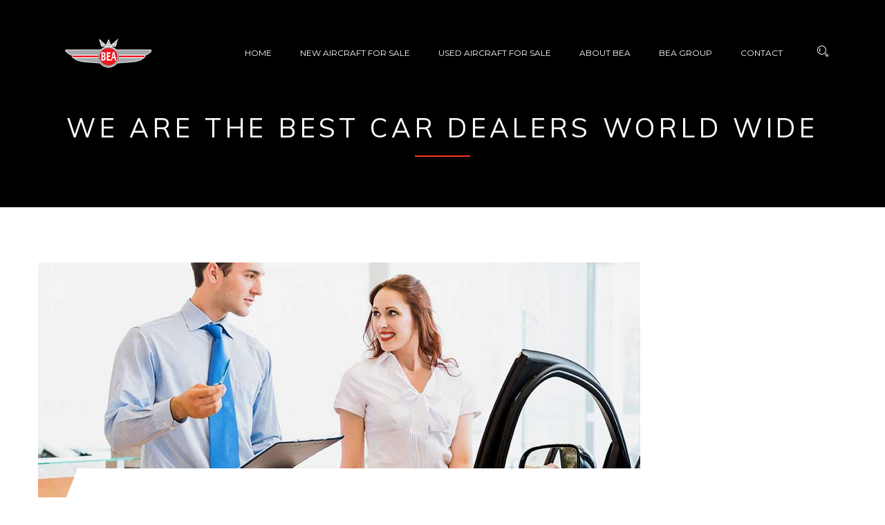

--- FILE ---
content_type: text/css
request_url: http://beasales.co.uk/wp-content/themes/genurent/style.css?ver=6.9
body_size: 12869
content:
/*
Theme Name: Genurent
Theme URI: http://asianitbd.com/wp/genurent/
Author: Template_path
Author URI: http://themeforest.net/user/template_path
Description: This is Genurent theme
Version: 2.2
License: copyright commercial
License URI: http://themeforest.net/user/template_path
Text Domain: genurent
Tags: one-column, two-columns, right-sidebar, custom-header, custom-menu, editor-style, featured-images, rtl-language-support, sticky-post, translation-ready, microformats
*/

/***************************************************************************************************************
||||||||||||||||||||||||||||       MASTER STYLESHEET FOR GENURENT           ||||||||||||||||||||||||||||||||||||
****************************************************************************************************************
||||||||||||||||||||||||||||              TABLE OF CONTENT                  ||||||||||||||||||||||||||||||||||||
****************************************************************************************************************
****************************************************************************************************************

1 imported  styles 
2  helper styles 
3 global styles 
4 header styles 
5 banners styles 
6 searchbox styles 
7 search result styles 
8 welcome section styles 
9 call to action styles 
10 what we offer styles 
11 vehicle sorter area styles 
12 mix it gallery styles 
13 testimonials styles 
14 newsletter styles 
15 google map styles 
16 footer styles 
17 why choose us styles 
18 search result styles 
19  client carousel styles 
20  inner banner styles 
21  faq wrapper styles 
22  accrodion styles 
23  blog 2 col styles 
24  blog 3 col styles 
25  blog page styles 
26  sidebar styles 
27  contact section styles 
28  gallery item styles hea
29  single car content styles 
30  single blog post styles 
31  about content styles 
32  single team member styles 
33  faq page styles 
34  gallery one styles 
35  testimonials page styles 
36  team page styles 
37  booking form styles 

****************************************************************************************************************
||||||||||||||||||||||||||||            End TABLE OF CONTENT                ||||||||||||||||||||||||||||||||||||
****************************************************************************************************************/


/* =3 global styles */
body {
  font-family: 'Open Sans', sans-serif;
  font-size: 13px;
  color: #808080;
  font-weight: 400;
  background: #ffffff;
  background-size: cover;
  background-repeat: no-repeat;
  background-position: center top;
  -webkit-font-smoothing: antialiased;
}

a:hover,
a:focus {
  text-decoration: none !important;
}
img {max-width: 100%; height:auto;}
.pb0 {padding-bottom: 0 !important;}
.gray-bg {
  background: #F0F0F0;
}


.ui-datepicker {z-index: 999999 !important;}
.ui-datepicker .ui-state-default {
  font-size: 14px;
  background: none;
  font-weight: normal;
  border: 1px solid #ddd;
  padding: 7px;
  font-family: 'Open Sans';
  color: #272B3C;
}
.ui-datepicker .ui-datepicker-header {
  background: #FF3720;
  border-color: #FF3720;
  border-radius: 0;
}
.ui-datepicker .ui-state-highlight {
  background: #FF3720;
  color: #fff;
}


.btn-theme-four{
  position:relative;
  padding:10px 25px;
  line-height:20px;
  text-transform:uppercase;
  background:none;
  color:#1a1a1a;
  border:2px solid #e1e1e1;
  font-size:12px;
}

.btn-theme-four:hover{
  background:#FF3720;
  color:#ffffff !important;
  border-color:#FF3720; 
}

.section-padding {
  padding: 85px 0;
}

.section-title {
  margin-bottom: 40px;
}

.section-title h2 {
  margin: 0;
  margin-bottom: 18px;
}

.section-title h2:after {
  content: "";
  width: 65px;
  height: 2px;
  background: #FF3720;
  display: inline-block;
}

.section-title h2 span {
  font-size: 32px;
  color: #1A1A1A;
  text-transform: uppercase;
  font-family: "Muli", sans-serif;
  letter-spacing: 0.15em;
  display: block;
  line-height: 20px;
}

.section-title p {
  font-size: 12px;
  color: #5F5F5F;
}


.post-pagination {margin-top: 100px;}
.post-pagination li {display: inline-block;}
.post-pagination li span,
.post-pagination li a {display: block;font-family: 'Montserrat';font-size: 13px;color: #C2C2C2;font-weight: 600;margin-right: 23px;transition: all .3s ease;}
.post-pagination li span:after,
.post-pagination li a:after {content: '';width: 100%;height: 2px;background: #FF584D;display: block;margin-top: 7px;opacity: 0;}
.post-pagination li span,
.post-pagination li:hover a {color: #1A1A1A;}
.post-pagination li span:after,
.post-pagination li:hover a:after {opacity: 1;}
.post-pagination li i {font-size: 14px;}



/* =4 header styles */
header {
  position: fixed;
  top: 0;
  left: 0;
  margin-top: 45px;
  width: 100%;
  z-index: 99999;
  transition: all .3s ease;
}
header.stricky-fixed {margin-top: 0;}

header .container {

}

header .container .logo {
  line-height: 62px;
}

.mainmenu-holder ul {
  margin: 0;
  padding: 0;
}

.mainmenu-holder ul li {
  list-style: none;
}

.mainmenu-holder .nav-header, .mainmenu-holder .nav-footer {
  display: inline-block;
}

.mainmenu-holder .nav-header > ul > li {
  line-height: 62px;
  margin: 0 19px;
  padding: 0;
}
.mainmenu-holder .nav-header > ul > li:last-child {
  margin-right: 0;
}

.mainmenu-holder .nav-header > ul > li:hover > a, .mainmenu-holder .nav-header > ul > li.active > a {
  color: #1A1A1A;
  text-decoration: none !important;
}

.mainmenu-holder .nav-header > ul > li:hover > a:after, .mainmenu-holder .nav-header > ul > li.active > a:after {
  width: 100%;
}

.mainmenu-holder .nav-header > ul > li > a {
  font-size: 12px;
  font-family: "Montserrat", sans-serif;
  color: #858585;
  text-transform: uppercase;
  font-weight: 300;
  display: inline-block;
  position: relative;
  -webkit-transition: all 0.3s ease;
  transition: all 0.3s ease;
}

.mainmenu-holder .nav-header > ul > li > a:after {
  content: "";
  width: 0%;
  height: 2px;
  background: #FF3720;
  position: absolute;
  bottom: 0;
  left: 0;
  -webkit-transition: all 0.3s ease;
  transition: all 0.3s ease;
}

.mainmenu-holder .nav-footer {
  margin-left: 40px;
}

.mainmenu-holder .nav-footer > ul {
  margin-left: -5px;
  margin-right: -5px;
}

.mainmenu-holder .nav-footer > ul > li {
  padding: 0;
  line-height: 62px;
  padding: 0 5px;
  position: relative;
}

.mainmenu-holder .nav-footer > ul > li:hover > a, .mainmenu-holder .nav-footer > ul > li.active > a {
  background: #FF3720;
  color: #fff;
  text-decoration: none !important;
}

.mainmenu-holder .nav-footer > ul > li > a {
  width: 30px;
  height: 30px;
  background: transparent;
  text-align: center;
  color: #858585;
  font-size: 12px;
  border-radius: 50%;
  line-height: 30px;
  display: inline-block;
  position: relative;
  -webkit-transition: all 0.3s ease;
  transition: all 0.3s ease;
}

.mainmenu-holder .nav-footer > ul > li > a span.count {
  background: #fff;
  position: absolute;
  top: 7px;
  left: -7px;
  color: #858585;
  font-size: 8px;
  line-height: 14px;
  border-radius: 50%;
  width: 14px;
  height: 14px;
  border-radius: 50%;
  box-shadow: -1px -1px 5px -2px rgba(0, 0, 0, 0.3);
}

.mainmenu-holder .nav-footer li:hover .cart-box {
  opacity: 1;
  visibility: visible;
}

.mainmenu-holder .nav-footer .cart-box {
  opacity: 0;
  visibility: hidden;
  width: 300px;
  position: absolute;
  top: 100%;
  right: 0;
  background: #F9F9F9;
  padding: 20px;
  border-bottom-right-radius: 3px;
  border-bottom-left-radius: 3px;
  -webkit-transition: all 0.3s ease;
  transition: all 0.3s ease;
}

.mainmenu-holder .nav-footer .cart-box li {
  line-height: 0;
}

.mainmenu-holder .nav-footer .cart-box .cart-header {
  margin-bottom: 15px;
}

.mainmenu-holder .nav-footer .cart-box .cart-header h3 {
  font-size: 14px;
  font-weight: 600;
  color: #1A1A1A;
  text-align: center;
  margin: 0;
}

.mainmenu-holder .nav-footer .cart-box .cart-item {
  padding-bottom: 15px;
  margin-bottom: 15px;
  border-bottom: 1px solid #eee;
}

.mainmenu-holder .nav-footer .cart-box .cart-item:last-child {
  margin-bottom: 0;
}

.mainmenu-holder .nav-footer .cart-box .cart-item .img-box, .mainmenu-holder .nav-footer .cart-box .cart-item .content-box {
  display: table-cell;
  vertical-align: middle;
}

.mainmenu-holder .nav-footer .cart-box .cart-item .img-box {
  width: 100px;
  padding-right: 20px;
}

.mainmenu-holder .nav-footer .cart-box .cart-item .content-box h3 {
  font-size: 13px;
  line-height: 18px;
  color: #1A1A1A;
  font-family: "Montserrat", sans-serif;
  font-weight: 600;
  margin: 0;
}

.mainmenu-holder .nav-footer .cart-box .cart-item .content-box ul.star-list {
  margin-top: 10px;
  display: inline-block;
}

.mainmenu-holder .nav-footer .cart-box .cart-item .content-box ul.star-list li {
  margin: 0;
  padding: 0;
}

.mainmenu-holder .nav-footer .cart-box .cart-item .content-box ul.star-list li i {
  font-size: 14px;
  color: #FF3720;
}

.mainmenu-holder .nav-footer .cart-box .cart-item .content-box span.price {
  display: inline-block;
  margin-left: 15px;
  color: #FF3720;
  font-weight: 600;
}

.mainmenu-holder .nav-footer .cart-box .cart-footer label {
  font-family: "Open Sans", sans-serif;
  font-size: 12px;
  color: #1A1A1A;
  text-transform: capitalize;
  margin: 0;
  padding: 0;
  line-height: 35px;
}

.mainmenu-holder .nav-footer .cart-box .cart-footer label span {
  color: #FF3720;
  font-size: 15px;
}

.mainmenu-holder .nav-footer .cart-box .thm-btn {
  float: right;
  background: #FF3720;
  color: #fff;
  font-family: "Montserrat", sans-serif;
  font-size: 10px;
  text-transform: uppercase;
  display: inline-block;
  line-height: 35px;
  padding: 0 20px;
  border-radius: 3px;
  border: none;
}

.mainmenu-holder .nav-footer .list-inline li a i{
	line-height:29px;
}

.mainmenu-holder .nav-footer .search-box {
  width: 250px;
  background: #FF3720;
  position: absolute;
  top: 100%;
  right: 0;
  height: 60px;
  padding: 13px 15px 15px;
  border-radius: 3px;
  display:none;
}

.mainmenu-holder .nav-footer .search-box li {
  line-height: 0;
}

.mainmenu-holder .nav-footer .search-box form {
  height: 35px;
  background: #fff;
}

.mainmenu-holder .nav-footer .search-box form input {
  width: calc( 100% - 45px);
  border: none;
  outline: none;
  height: 100%;
  font-size: 13px;
  line-height: 35px;
  padding-left: 15px;
}

.mainmenu-holder .nav-footer .search-box form button {
  width: 30px;
  color: #858585;
  background-color: transparent;
  padding: 0;
  outline: 0;
  border: none;
  font-size: 14px;
  line-height: 34px;
}

/* dropdown styles */
.mainmenu-holder .nav-header > ul > li {
  position: relative;
}

.mainmenu-holder .nav-header > ul > li:hover > ul {
  visibility: visible;
  opacity: 1;
}

.mainmenu-holder .nav-header > ul > li > ul {
  visibility: hidden;
  opacity: 0;
  width: 190px;
  background: #FF3720;
  position: absolute;
  top: 100%;
  left: 0;
  border-bottom-right-radius: 3px;
  border-bottom-left-radius: 3px;
  -webkit-transition: all 0.3s ease;
  transition: all 0.3s ease;
}

.mainmenu-holder .nav-header > ul > li > ul > li >ul {
  visibility: hidden;
  opacity: 0;
  width: 190px;
  background: #FF3720;
  position: absolute;
  top: 0px;
  left: 100%;
  border-bottom-right-radius: 3px;
  border-bottom-left-radius: 3px;
  -webkit-transition: all 0.3s ease;
  transition: all 0.3s ease;
}
.mainmenu-holder .nav-header > ul > li > ul > li:hover > ul {
  visibility: visible;
  opacity: 1;
}

.mainmenu-holder .nav-header > ul li ul li {
  display: block;
  line-height: 28px;
}


.mainmenu-holder .nav-header > ul > li > ul > li > a,
.mainmenu-holder .nav-header > ul > li > ul > li > ul > li > a  {
  display: block;
  font-size: 11px;
  font-family: "Montserrat", sans-serif;
  color: #fff;
  text-transform: uppercase;
  font-weight: 300;
  border-top: 0.5px solid #ff9286;
  padding: 5px 15px;
  -webkit-transition: all 0.5s ease-in-out;
  transition: all 0.5s ease-in-out;
}

.mainmenu-holder .nav-header > ul li ul li a:before {
  content: "";
  font-family: "FontAwesome";
  color: #fff;
  margin-right: 5px;
}

/* =5 banners styles */
.rev_slider_wrapper .caption-label {
  background: #FF3720;
  font-size: "Montserrat", sans-serif;
  font-size: 11px;
  color: #F9F9F9;
  text-transform: uppercase;
  letter-spacing: 0.3em !important;
  line-height: 21px;
  border-radius: 3px;
  padding: 0 10px;
}

.rev_slider_wrapper .caption-h1 {
  font-size: 46px;
  letter-spacing: 0.15em !important;
  color: #fff;
  text-transform: uppercase;
  font-family: "Muli", sans-serif;
  line-height: 46px;
}

.rev_slider_wrapper .caption-p {
  font-size: 22px;
  color: #fff;
  font-weight: 300;
}

.rev_slider_wrapper .thm-btn {
  background: rgba(255, 255, 255, 0.65);
  border-top: 3px solid #FF3720;
  color: #1A1A1A;
  font-size: 10px;
  font-weight: 600;
  font-family: "Montserrat", sans-serif;
  text-transform: uppercase;
  border-radius: 2px;
  padding: 13px 0;
  padding-left: 30px;
  padding-right: 37px;
  -webkit-transition: all 0.3s ease !important;
  transition: all 0.3s ease !important;
}

.rev_slider_wrapper .thm-btn:hover {
  color: #fff;
  border-color: #fff;
}

.rev_slider_wrapper .thm-btn:hover i {
  color: #fff;
}

.rev_slider_wrapper .thm-btn:before {
  background: #FF3720;
}

.rev_slider_wrapper .thm-btn i {
  color: #FF3720;
  font-size: 14px;
  margin-right: 22px;
}

/* =6 searchbox styles */
.search-form-box {
  margin-top: -30px;
  position: relative;
  z-index: 999;
}

.search-form-box .container {
  background: #F9F9F9;
  border-radius: 3px;
  padding: 12px 0;
}

.search-form-box .form-box {
  width: 192px;
  height: 37px;
  border-radius: 3px;
  border-right: 1px solid #ddd;
  float: left;
  padding: 0 20px;
}

.search-form-box .form-box.price-ranger {
  width: 252px;
  padding-right: 0;
  border-right: 0;
}

.search-form-box .form-box.price-ranger p {
  font-size: 10px;
  color: #1A1A1A;
  font-family: "Montserrat", sans-serif;
  font-weight: 600;
}

.search-form-box .form-box.price-ranger .ui-widget-content {
  height: 4px;
  background: #E9E9E9;
  border-radius: 2px;
}

.search-form-box .form-box.price-ranger .ui-widget-content .ui-widget-header {
  background: #FF3720;
}

.search-form-box .form-box.price-ranger .ui-slider .ui-slider-handle {
  width: 12px;
  height: 12px;
  background: #B6B6B6;
  border-radius: 50%;
  border: none;
  outline: none;
  top: -5px;
}

.search-form-box .thm-btn {
  width: 142px;
  background: #FF3720;
  font-size: 10px;
  color: #F9F9F9;
  text-transform: uppercase;
  width: 142px;
  height: 37px;
  border: none;
  outline: none;
  padding-left: 24px;
  padding-right: 17px;
  border-radius: 3px;
  font-family: "Montserrat", sans-serif;
  font-weight: 600;
}

.search-form-box .thm-btn i {
  font-size: 11px;
  color: #fff;
  margin-left: 45px;
}

.search-form-box .select-input + .ui-selectmenu-button {
  border-radius: 0;
  width: 100% !important;
  background: none;
  border: none;
  font-weight: normal;
  border: 1px solid #DDDDDD;
  height: 37px;
  outline: none;
}

.search-form-box .select-input + .ui-state-default .ui-icon {
  background-image: url(img/resources/select-menu-bg.png);
  background-position: 0 0;
  margin: -3px;
  right: 10px;
}

.search-form-box .select-input + .ui-selectmenu-button span.ui-selectmenu-text {
  padding: 0;
  margin: 0;
  font-size: 12px;
  font-family: "Open Sans", sans-serif;
  font-weight: normal;
  color: #5F5F5F;
  border-radius: 0px;
  height: 37px;
  outline: none;
  line-height: 35px;
  padding-left: 20px;
}

.ui-selectmenu-menu {
  z-index: 999999;
}

.ui-selectmenu-menu .ui-widget-content {
  background: none;
  border: none;
  background: #fff;
  border-bottom: 0;
  border: 1px solid #DDDDDD;
  height: 100px;
  overflow: hidden;
  overflow-y: visible;
}

.ui-selectmenu-menu .ui-menu .ui-menu-item {
  padding: 0;
  font-size: 12px;
  line-height: 35px;
  border-bottom: 1px solid #DDDDDD;
  padding-left: 20px;
  font-family: "Open Sans", sans-serif;
  font-weight: normal;
  color: #BDBDBD;
  font-size: 12px;
}

.ui-selectmenu-menu .ui-menu .ui-menu-item.ui-state-focus,
.ui-selectmenu-menu .ui-menu .ui-menu-item:hover {
  font-weight: normal;
  font-size: 12px;
  color: #fff;
  background: #FF3720;
  border-bottom: 1px solid #FF3720;
  border-top: 1px solid #FF3720;
}

/* =7 search result styles */
.search-result {
  margin-top: -31px;
  padding-top: 107px;
  padding-bottom: 60px;
}

.search-result .single-search-result .img-box {
  min-height: 115px;
}

.search-result h3 {
  font-size: 12px;
  font-family: "Montserrat", sans-serif;
  color: #1A1A1A;
  font-weight: 600;
  letter-spacing: 0.05em;
  margin: 0;
  margin-top: 20px;
  margin-bottom: 15px;
}

.search-result span {
  display: inline-block;
  background: #FF3720;
  font-size: 11px;
  font-family: "Montserrat", sans-serif;
  line-height: 22px;
  border-radius: 3px;
  padding: 0 10px;
  color: #fff;
  letter-spacing: 0.05em;
}

/* =8 welcome section styles */
.welcome-section .single-welcome {
  padding: 20px;
  border: 1px solid #ECECEC;
}

.welcome-section .single-welcome .top-box {
  margin-bottom: 13px;
}

.welcome-section .single-welcome .icon-box, .welcome-section .single-welcome .content-box {
  display: table-cell;
  vertical-align: middle;
}

.welcome-section .single-welcome .icon-box {
  width: 50px;
  text-align: center;
}

.welcome-section .single-welcome .content-box {
  padding-left: 20px;
}

.welcome-section .single-welcome .content-box h3 {
  font-size: 15px;
  font-family: "Montserrat", sans-serif;
  font-weight: 600;
  color: #1A1A1A;
  letter-spacing: 0.05em;
}

.welcome-section p {
  font-size: 14px;
  color: #5F5F5F;
  line-height: 32px;
  margin: 0;
}
.welcome-section.service-page {padding-bottom: 30px;}
.welcome-section.service-page .single-welcome {padding: 0;border: none;margin-bottom: 50px;}

/* =9 call to action styles */
.call-to-action {
  background: #FA2626 url(img/resources/texture-1.jpg) center right no-repeat;
  background-size: cover;
  padding: 38px 0;
}

.call-to-action .icon-box {
  text-align: center;
  margin-right: 85px;
}

.call-to-action .icon-box:last-child {
  margin-right: 0;
}

.call-to-action .icon-box .box {
  min-height: 62px;
  line-height: 62px;
  margin-bottom: 10px;
}

.call-to-action .icon-box h3 {
  font-size: 14px;
  font-family: "Montserrat", sans-serif;
  color: #FFFFFF;
  line-height: 30px;
  margin: 0;
}

.call-to-action h2 {
  font-size: 36px;
  font-family: "Montserrat", sans-serif;
  color: #fff;
  font-weight: 600;
  line-height: 30px;
  margin: 0;
  padding: 21px 0;
}

.call-to-action h2 span {
  font-size: 24px;
  display: block;
}

/* =10 what we offer styles */
.what-we-offer {
  padding: 75px 0;
  background: url(img/resources/background-1.jpg) center center no-repeat;
  background-size: cover;
}

.what-we-offer .top-box {
  background: #F5F5F5;
}

.what-we-offer .top-box h2 {
  font-family: "Montserrat", sans-serif;
  color: #1A1A1A;
  font-weight: 600;
  font-size: 26px;
  margin: 0;
  margin-bottom: 14px;
}

.what-we-offer .top-box span {
  font-size: 16px;
  font-weight: 300;
  color: #FF3720;
  letter-spacing: 0.2em;
}

.what-we-offer .top-box p {
  color: #1A1A1A;
  font-size: 12px;
  line-height: 32px;
  margin: 0;
}

.what-we-offer .top-box [class^='col-'] {
  padding: 0;
}

.what-we-offer .top-box .left-text {
  position: relative;
  background: #fff;
  padding: 44px 0;
  padding-left: 45px;
}

.what-we-offer .top-box .left-text:after {
  content: "";
  width: 0;
  height: 0;
  position: absolute;
  right: 0;
  top: 0;
  border-top: 90px solid #F5F5F5;
  border-bottom: 90px solid #F5F5F5;
  border-left: 90px solid #fff;
}

.what-we-offer .top-box .right-text {
  padding: 42px 0;
  padding-right: 60px;
  padding-left: 50px;
}

.what-we-offer .slide-box .owl-theme .owl-nav {position: absolute;top:10px;right:20px;}
.what-we-offer .slide-box .owl-theme .owl-nav [class*=owl-] {width: 35px;height: 35px;margin: 0;padding: 0;background: rgba(255, 255, 255, 0.65);color: #1A1A1A;border-radius: 0;font-size: 15px;line-height: 35px;font-weight: bold;margin-left: 10px;}
.what-we-offer .slide-box {
  position: relative;
}

.what-we-offer .slide-box .caption {
  position: absolute;
  bottom: 25px;
  left: 0;
  width: 100%;
  padding: 0 30px;
}

.what-we-offer .slide-box .caption p {
  color: #FFFFFF;
  font-size: 16px;
  font-family: "Montserrat", sans-serif;
  font-weight: 300;
  margin: 0;
  padding: 11px 0;
}

.what-we-offer .slide-box .caption .thm-btn {
  background: rgba(255, 255, 255, 0.65);
  border-top: 3px solid #FF3720;
  color: #1A1A1A;
  font-size: 10px;
  font-weight: 600;
  font-family: "Montserrat", sans-serif;
  text-transform: uppercase;
  border-radius: 2px;
  padding: 13px 0;
  padding-left: 30px;
  padding-right: 37px;
  -webkit-transition: all 0.3s ease !important;
  transition: all 0.3s ease !important;
}

.what-we-offer .slide-box .caption .thm-btn:hover {
  color: #fff;
  border-color: #fff;
}

.what-we-offer .slide-box .caption .thm-btn:hover i {
  color: #fff;
}

.what-we-offer .slide-box .caption .thm-btn:before {
  background: #FF3720;
}

.what-we-offer .slide-box .caption .thm-btn i {
  color: #FF3720;
  font-size: 14px;
  margin-right: 22px;
}

/* =11 vehicle sorter area styles */
.vehicle-sorter-area .section-title {
  margin-bottom: 30px;
}

.vehicle-sorter-wrapper .gallery-filter {
  text-align: center;
}

.vehicle-sorter-wrapper .gallery-filter li {
  padding: 0;
}

.vehicle-sorter-wrapper .gallery-filter li:hover span, .vehicle-sorter-wrapper .gallery-filter li.active span {
  color: #FF3720;
}

.vehicle-sorter-wrapper .gallery-filter li:last-child span:after {
  content: "";
}

.vehicle-sorter-wrapper .gallery-filter li span {
  color: #989898;
  font-size: 13px;
  font-weight: 600;
  text-transform: uppercase;
  font-family: "Montserrat", sans-serif;
  cursor: pointer;
  -webkit-transition: all 0.3s ease;
  transition: all 0.3s ease;
}

.vehicle-sorter-wrapper .gallery-filter li span:after {
  content: "/";
  display: inline-block;
  color: #989898;
  margin-right: 10px;
  margin-left: 10px;
}

.single-vehicle-sorter {
  margin-top: 100px;
}

.single-vehicle-sorter .img-box {
  min-height: 222px;
  line-height: 224px;
  text-align: center;
  margin-bottom:30px;
}

.single-vehicle-sorter .img-box img {
  display: inline;
}

.single-vehicle-sorter h3 {
  font-size: 14px;
  font-weight: 600;
  font-family: "Montserrat", sans-serif;
  font-weight: 600;
  color: #1A1A1A;
  margin: 0;
  margin-bottom: 22px;
}

.single-vehicle-sorter .middle-box-wrapper .middle-box {
  width: 33.3333%;
  float: left;
}

.single-vehicle-sorter .middle-box-wrapper .middle-box ul {
  margin: 0;
  padding: 0;
}

.single-vehicle-sorter .middle-box-wrapper .middle-box ul li {
  list-style: none;
  font-size: 12px;
  color: #5F5F5F;
  line-height: 32px;
}

.single-vehicle-sorter .middle-box-wrapper .middle-box ul li span {
  color: #1A1A1A;
  font-weight: bold;
}

.single-vehicle-sorter a.thm-btn {
  background: #F0F0F0;
  font-size: 10px;
  color: #1A1A1A;
  text-transform: uppercase;
  font-weight: 600;
  padding: 13px 18px;
  font-family: "Montserrat", sans-serif;
  border-radius: 3px;
  display: inline-block;
  margin: 43px 0;
  -webkit-transition: all 0.3s ease;
  transition: all 0.3s ease;
}

.single-vehicle-sorter a.thm-btn:hover {
  background: #FF3720;
  color: #fff;
}

.single-vehicle-sorter a.thm-btn:hover i {
  color: #fff;
}

.single-vehicle-sorter a.thm-btn i {
  color: #FF3720;
  font-size: 13px;
  margin-right: 20px;
}

.single-vehicle-sorter .bottom-box-wrapper {
  margin-top: 20px;
  color: #1A1A1A;
  font-weight: bold;
  font-size: 12px;
}

.single-vehicle-sorter .bottom-box-wrapper p {
  margin: 0;
  line-height: 25px;
}

.single-vehicle-sorter .bottom-box-wrapper .star-rating {
  display: inline-block;
  margin-top: 5px;
}

.single-vehicle-sorter .bottom-box-wrapper .star-rating i {
  color: #FF3720;
  margin-right: 3px;
}

.single-vehicle-sorter .bottom-box-wrapper .star-rating i.blank {
  color: #E0E0E0;
}

.single-vehicle-sorter .bottom-box-wrapper .price-box {
  padding-left: 55px;
}
.single-vehicle-sorter .bottom-box-wrapper .price-box.hour {
  padding-left: 0;
}

.single-vehicle-sorter .bottom-box-wrapper .price-box span {
  font-size: 24px;
  color: #FF3720;
  font-weight: normal;
  padding-left: 25px;
}

.single-vehicle-sorter .bottom-box-wrapper .price-box span b {
  font-size: 15px;
  position: relative;
  bottom: 7px;
  font-weight: normal;
}


.vehicle-sorter-area.col-3-page .single-vehicle-sorter .img-box {min-height: 205px;line-height: 205px;}

.vehicle-sorter-area.col-3-page .single-vehicle-sorter a.thm-btn {margin: 0;}
.vehicle-sorter-area.col-3-page .single-vehicle-sorter .middle-box-wrapper .middle-box {width: 50%;}
.vehicle-sorter-area.col-3-page .single-vehicle-sorter .title-box-wrapper {margin-bottom: 15px;}
.vehicle-sorter-area.col-3-page .single-vehicle-sorter h3 {line-height: 41px;margin: 0;}
.vehicle-sorter-area.col-3-page .single-vehicle-sorter .bottom-box-wrapper {margin-top: 0;}
.vehicle-sorter-area.col-3-page .single-vehicle-sorter .bottom-box-wrapper .price-box {padding-left: 0;}
.vehicle-sorter-area.col-3-page .single-vehicle-sorter {margin-top: 70px;}


/* =12 mix it gallery styles */
.mix-it-gallery .mix {
  display: none;
}

/* =13 testimonials styles */
.testimonials {
  background: #fff url(img/resources/background-2.jpg) center center no-repeat;
  background-size: cover;
  padding-bottom: 70px;
}

.testimonials .owl-theme .owl-dots {
  margin-top: 65px;
}

.testimonials .owl-theme .owl-nav {
  margin: 0;
}

.testimonials .owl-theme .owl-dots .owl-dot span {
  background: #AFAFAF;
  -webkit-transition: all 0.3s ease;
  transition: all 0.3s ease;
}

.testimonials .owl-theme .owl-dots .owl-dot.active span {
  background: #FF3720;
  -webkit-transform: scale(1.3);
  -ms-transform: scale(1.3);
  transform: scale(1.3);
}

.single-testimonials {
  background: #fff url(img/resources/testimonial-bg.png) 10% 30% no-repeat;
  padding: 0 30px;
  padding-top: 25px;
  padding-bottom: 27px;
  box-shadow: 0 0 10px rgba(0, 0, 0, 0.1);
}

.single-testimonials p {
  font-size: 12px;
  color: #5F5F5F;
  margin: 0;
  line-height: 32px;
}

.single-testimonials .box {
  margin-top: 16px;
}

.single-testimonials .box .img-box, .single-testimonials .box .content {
  display: table-cell;
  vertical-align: middle;
}

.single-testimonials .box .content {
  padding-left: 35px;
}

.single-testimonials .box .content h3 {
  font-size: 14px;
  text-transform: capitalize;
  color: #FF3720;
  font-family: "Montserrat", sans-serif;
  margin: 0;
}

.single-testimonials .box .content p {
  font-size: 12px;
  color: #1A1A1A;
  font-weight: 600;
}

/* =14 newsletter styles */
.newsletter {
  background: url(img/resources/newsletter-bg.png) no-repeat center left;
  padding-top: 160px;
}

.newsletter .container {
  background: rgba(246, 246, 253, 0.77);
  padding: 75px 70px;
}

.newsletter .container h3 {
  margin: 0;
  text-transform: uppercase;
  color: #1A1A1A;
  font-size: 24px;
  font-weight: 600;
}

.newsletter .container input {
  border: none;
  outline: none;
  font-size: 11px;
  color: #7E7E7E;
  background-color: transparent;
  border-bottom: 1px solid #A8A8AB;
  width: 60%;
  margin-right: 15px;
  padding-bottom: 5px;
  padding-left: 15px;
}

.newsletter .container button {
  font-size: 11px;
  border: none;
  outline: none;
  background: #FF3720;
  text-transform: uppercase;
  color: #fff;
  padding: 13px 23px;
  border-radius: 20px;
}

/* =15 google map styles */
#google-map-area {
  padding-bottom: 0;
  margin-bottom: -50px;
}

#google-map-area .google-map-home {
  width: 100%;
  height: 615px;
}
#google-map-area .google-map-home h3 {font-size: 14px;color: #1a1a1a;margin: 0;font-weight: bold;font-family: "Montserrat", sans-serif;}
#google-map-area .google-map-home span {color: #FF3720;font-size: 13px;}
#google-map-area .google-map-home p {margin: 0;line-height: 22px;}

#google-map-area .marker-list {
  margin-bottom: 35px;
}

#google-map-area .marker-list li {
  padding: 0;
  padding: 0 5px;
  font-size: 12px;
  font-weight: 600;
  color: #1A1A1A;
}

/* =16 footer styles */
.footer {
  background: #252525;
  position: relative;
  z-index: 999;
  padding-top: 47px;
  padding-bottom: 30px;
}

.footer .title h2 {
  margin: 0;
  line-height: 20px;
}

.footer .title h2:after {
  content: "";
  width: 37px;
  height: 2px;
  background: #FF3720;
  display: block;
  margin-top: 17px;
}

.footer .title h2 span {
  font-size: 12px;
  text-transform: uppercase;
  color: #FFFFFF;
  font-family: "Montserrat", sans-serif;
  font-weight: normal;
  display: block;
}

.footer .about-widget p {
  color: #EAEAEA;
  font-size: 12px;
  line-height: 32px;
  margin-top: 10px;
}

.footer .about-widget img {
  margin-top: 10px;
}

.footer .contact-widget ul.contact-infos {
  margin-top: 16px;
}

.footer .contact-widget ul.contact-infos li {
  padding-bottom: 15px;
}

.footer .contact-widget ul.contact-infos li .icon-box, .footer .contact-widget ul.contact-infos li .info-text {
  display: table-cell;
  vertical-align: middle;
}

.footer .contact-widget ul.contact-infos li .icon-box {
  font-size: 12px;
  color: #EAEAEA;
  width: 20px;
}

.footer .contact-widget ul.contact-infos li .info-text p {
  color: #EAEAEA;
  font-size: 12px;
  margin: 0;
}

.footer .post-widget ul li:last-child a {
  border: none;
}

.footer .post-widget ul li a {
  color: #EAEAEA;
  font-size: 12px;
  display: block;
  line-height: 46px;
  border-bottom: 1px solid #373737;
}

.footer .post-widget ul li a i {
  margin-right: 10px;
}

.footer .gallery-widget .list-inline {
  margin: 0;
  padding: 0;
  margin-left: -2.5px;
  margin-right: -2.5px;
  margin-top: -5px;
  position: relative;
  left: 4px;
  margin-top: 20px;
}

.footer .gallery-widget .list-inline li {
  padding: 0;
  margin-top: 5px;
  padding: 0 2.5px;
  margin-left: -4px;
}

.footer ul {
  padding: 0;
}

.footer ul li {
  list-style: none;
}

.bottom-bar {
  background: #1A1A1A;
  padding: 10px 0;
}

.bottom-bar p {
  margin: 0;
  color: #F4F4F4;
  font-size: 12px;
}

.bottom-bar .social .list-inline {
  margin: 0;
  padding: 0;
}

.bottom-bar .social .list-inline li {
  padding: 0;
}

.bottom-bar .social .list-inline li a {
  font-size: 13px;
  color: #8C8C8C;
  margin-left: 10px;
}

/* =17 why choose us styles */
.why-choose-us .single-why-choose-us {
  position: relative;
  padding-bottom: 25px;
}

.why-choose-us .single-why-choose-us .img-box {
  overflow: hidden;
}

.why-choose-us .single-why-choose-us .img-box img {
  -webkit-transform: scale(1) rotate(0deg);
  -ms-transform: scale(1) rotate(0deg);
  transform: scale(1) rotate(0deg);
  -webkit-transition: all 0.5s ease;
  transition: all 0.5s ease;
}

.why-choose-us .single-why-choose-us:hover .img-box img {
  -webkit-transform: scale(1.05) rotate(1deg);
  -ms-transform: scale(1.05) rotate(1deg);
  transform: scale(1.05) rotate(1deg);
}

.why-choose-us .single-why-choose-us:hover:after {
  width: 100%;
}

.why-choose-us .single-why-choose-us:after {
  content: "";
  position: absolute;
  height: 2px;
  background: #FF3720;
  width: 0%;
  bottom: -10px;
  left: 0;
  -webkit-transition: all 0.3s ease;
  transition: all 0.3s ease;
}

.why-choose-us .single-why-choose-us h3 {
  font-family: "Montserrat", sans-serif;
  font-size: 15px;
  font-weight: 600;
  color: #1A1A1A;
  margin: 0;
  margin-top: 25px;
  margin-bottom: 15px;
}

.why-choose-us .single-why-choose-us p {
  font-size: 12px;
  color: #5F5F5F;
  line-height: 32px;
}

.why-choose-us .single-why-choose-us a {
  font-size: 10px;
  color: #1A1A1A;
  text-transform: uppercase;
  font-weight: bold;
  font-family: "Montserrat", sans-serif;
}

/* =18 search result styles */


.latest-news .single-blog-post .img-box {
  overflow: hidden;
  position: relative;
}

.latest-news .single-blog-post .img-box:before {
  content: "";
  background: #fff;
  width: 165px;
  height: 100%;
  position: absolute;
  top: 0;
  right: -60px;
  -webkit-transform: skew(-22deg);
  -ms-transform: skew(-22deg);
  transform: skew(-22deg);
}

.latest-news .single-blog-post .img-box .overlay {
  position: absolute;
  top: 0;
  left: 0;
  right: 0;
  bottom: 0;
}

.latest-news .single-blog-post .img-box .overlay h3,
.latest-news .g-blog-page .single-blog-post .box h3,
.latest-news .g-blog-page .single-blog-post .box h3 a {
  font-size: 15px;
  font-weight: 600;
  font-family: "Montserrat", sans-serif;
  color: #1A1A1A;
  margin: 0;
}
.latest-news .single-blog-post .img-box .overlay p,
.latest-news .g-blog-page .single-blog-post .box p {
  font-family: 'Open Sans', sans-serif;
  color: #5F5F5F;
  font-size: 12px;
  line-height: 32px; 
  margin: 0;
}
.latest-news .single-blog-post .img-box .overlay .inner-box {display: table;width: 100%;height: 100%;}
.latest-news .single-blog-post .img-box .overlay a,
.latest-news .g-blog-page .single-blog-post .box a {
  text-transform: uppercase;
  color: #1A1A1A;
  font-weight: 600;
  font-family: 'Montserrat', sans-serif;
  font-size: 10px;
}
.latest-news .single-blog-post .img-box .overlay p.meta,
.latest-news .g-blog-page .single-blog-post .box p.meta {font-style: italic;margin: 15px 0 10px;}
.latest-news .single-blog-post .img-box .overlay p.meta span,
.latest-news .g-blog-page .single-blog-post .box p.meta span {color: #FF3720;}
.latest-news .single-blog-post .img-box .overlay .box {
  width: 270px;
  float: right;
  background: #fff;
  padding: 20px 0px 20px 20px;
  position: relative;
  margin: 48px 0;
}
.latest-news .single-blog-post .img-box .overlay .box:before {
  content: '';
  position: absolute;
  top: 0;
  left: -47px;
  width: 90px;
  height: 100%;
  background: #fff;
  transform: skew(-22deg);
  border-left: 2px solid #FF3720;
}
.latest-news .single-blog-post .img-box .overlay .box a,
.latest-news .g-blog-page .single-blog-post .box a {float: right;margin-right: 20px; display: inline-block;margin-top: 12px;}
.latest-news .single-blog-post .img-box .overlay .box * {position: relative;}


/* =19  client carousel styles */

.client-carousel {padding-bottom: 50px;}
.client-carousel .owl-stage-outer {border-right: 1px solid #E3E3E3;}
.client-carousel .item {border-left: 1px solid #E3E3E3;border-top: 1px solid #E3E3E3;border-bottom: 1px solid #E3E3E3;}
.client-carousel .owl-nav {margin: 0;}
.client-carousel .owl-theme .owl-nav [class*=owl-] {position: absolute; top: 29%; background: #fff; border: 1px solid #EAEFF3; color: #1F1F1F; border-radius: 0; padding: 0; width: 23px; line-height: 38px; height: 40px;transition: all .3s ease;text-align: center;font-size: 14px;} 
.client-carousel .owl-theme .owl-nav .owl-prev {left: -40px;}
.client-carousel .owl-theme .owl-nav [class*=owl-]:hover {background: #FE3720;border-color: #FE3720;color: #fff;}
.client-carousel .owl-theme .owl-nav .owl-next {right: -40px;}




/* =20  inner banner styles */

.inner-banner {
  background: #000;
  -webkit-background-size: cover;
  background-size: cover;
  padding-top: 165px;
  padding-bottom: 53px;
}
.inner-banner h2 {
  font-size: 38px;
  font-weight: normal;
  font-family: 'Muli', sans-serif;
  text-transform: uppercase;
  margin: 0;
  text-transform: uppercase;
  letter-spacing: .15em;
  font-weight: normal;
  color: #fff;
}
.inner-banner h2 span {display: block;}
.inner-banner h2:after {
  content: '';
  width: 80px;
  height: 2px;
  background: #FF3720;
  display: inline-block;
  position: relative;
  top: -13px;
}


/* =21  faq wrapper styles */

.faq-wrapper {padding-bottom: 43px;}



/* =22  accrodion styles */

.accrodion-grp .accrodion {margin-bottom: 25px;}
.accrodion-grp .accrodion:last-child {margin-bottom: 0px;}
.accrodion-grp .accrodion .accrodion-title {background: #F0F0F0 url(img/resources/accrodion-bg.png) no-repeat center right;padding: 17px 0;cursor: pointer;padding-left: 55px;position: relative;}
.accrodion-grp .accrodion .accrodion-title:before {
  content: '\f107';
  font-family: 'Fontawesome';
  color: #FE402B;
  font-size: 12px;
  position: absolute;
  top:0;
  left: 22px;
  line-height: 48px;
}
.accrodion-grp .accrodion.active .accrodion-title:before {content: '\f106';}
.accrodion-grp .accrodion .accrodion-title h4 {font-size: 13px;color: #1A1A1A;font-weight: 600;font-family: 'Montserrat';margin: 00px;}
.accrodion-grp .accrodion .accrodion-content {padding-left: 55px;padding-top: 15px;padding-bottom: 5px;}
.accrodion-grp .accrodion .accrodion-content p {margin: 0;font-size: 12px;line-height: 32px;color: #5F5F5F;}



/* =23  blog 2 col styles */

.blog-2-col.latest-news {padding-top: 30px;}
.blog-2-col.latest-news .single-blog-post {margin-top: 50px;}

/* =24  blog 3 col styles */

.blog-3-col.latest-news .single-blog-post .img-box .overlay {position: static;margin-top: -100px;}
.blog-3-col.latest-news .single-blog-post .img-box:before {display: none;}
.blog-3-col.latest-news .single-blog-post .img-box .overlay .box:before {left: -44px;}
.blog-3-col.latest-news .single-blog-post .img-box .overlay .box {margin: 0;padding-bottom: 0;}



/* =25  blog page styles */

.blog-page.blog-3-col.latest-news .single-blog-post .img-box .overlay .box {width: auto;}
.blog-page.latest-news .single-blog-post .img-box .overlay .inner-box {padding-left: 90px;}
.blog-page.blog-3-col.latest-news .single-blog-post .img-box .overlay {margin-top: -60px;}
.blog-page.blog-3-col.latest-news .single-blog-post .img-box .overlay .box:before {left: -48px;border: 0;}
.blog-page.latest-news .single-blog-post .img-box .overlay h3 {margin-top: 10px;}


/* =26  sidebar styles */

.sidebar-widget-wrapper ul {margin: 0;padding: 0;}
.sidebar-widget-wrapper ul li {list-style: none;}
.single-sidebar-widget {margin-top: 50px;}
.single-sidebar-widget .search-widget form,
.footer-widget .search-widget form {border: 1px solid #ECECEC;height: 40px;width: 100%;}
.single-sidebar-widget .search-widget form input,
.footer-widget .search-widget form input {width: 84%;border: none;height: 100%;outline: none;color: #C3C3C3;font-size: 12px;font-style: italic;padding-left: 20px;}
.single-sidebar-widget .search-widget form button,
.footer-widget .search-widget form button {border: none;outline: none;background: none;color: #868686;}
.single-sidebar-widget .title {padding-bottom: 21px;border-bottom: 2px solid #EFEFEF;position: relative;}
.single-sidebar-widget .title h3 {color: #262B2F;font-size: 13px;text-transform: uppercase;font-family: 'Montserrat';margin: 0;}
.single-sidebar-widget .title h3:after {content: '';position: absolute;bottom: -2px;width: 34px;height: 2px;background: #FF3720;left: 0;}
.single-sidebar-widget .popular-categories ul {margin-top: 20px;}
.single-sidebar-widget .popular-categories ul li a {font-size: 12px;color: #5F5F5F;text-transform: capitalize;display: -webkit-flex; display: -moz-flex; display: -ms-flex; display: -o-flex; display: flex;justify-content: space-between;padding: 12px 0;}
.single-sidebar-widget .popular-categories ul li a span.count {color: #FF3720;}

.single-sidebar-widget .latest-post-widget ul {margin-top: 30px;}
.single-sidebar-widget .latest-post-widget ul li {margin-bottom: 30px;}
.single-sidebar-widget .latest-post-widget ul li:last-child {margin-bottom: 0px;}
.single-sidebar-widget .latest-post-widget h3 {
  font-size: 13px;
  color: #262B2F;
  font-family: 'Montserrat';
  line-height: 26px;
  margin: 0;
  margin-top: -8px;
  text-transform: capitalize;
}
.single-sidebar-widget.latest-post-widget p {
  color: #5F5F5F;
  font-size: 13px;
  margin: 0;
  font-style: italic;
  margin: 0;
  line-height: 20px;
}
.single-sidebar-widget .latest-post-widget i {font-style: normal;color: #ABABAB;}
.single-sidebar-widget .latest-post-widget .img-box,
.single-sidebar-widget .latest-post-widget .content {display: table-cell;vertical-align: top;}
.single-sidebar-widget .latest-post-widget .img-box {width: 70px;}
.single-sidebar-widget .latest-post-widget .content {padding-left: 20px;}



.single-sidebar-widget .flicker-widget .list-inline {
  margin: 0;
  padding: 0;
  margin-left: -2.5px;
  margin-right: -2.5px;
  margin-top: -5px;
  position: relative;
  left: 4px;
  margin-top: 20px;
}

.single-sidebar-widget .flicker-widget .list-inline li {
  padding: 0;
  margin-top: 5px;
  padding: 0 2.5px;
  margin-left: -4px;
}

.single-sidebar-widget .contact-widget ul.contact-infos {
  margin-top: 16px;
}

.single-sidebar-widget .contact-widget ul.contact-infos li {
  padding-bottom: 15px;
}

.single-sidebar-widget .contact-widget ul.contact-infos li .icon-box, .single-sidebar-widget .contact-widget ul.contact-infos li .info-text {
  display: table-cell;
  vertical-align: middle;
}

.single-sidebar-widget .contact-widget ul.contact-infos li .icon-box {
  font-size: 12px;
  color: #5F5F5F;
  width: 20px;
}

.single-sidebar-widget .contact-widget ul.contact-infos li .info-text p {
  color: #5F5F5F;
  font-size: 12px;
  margin: 0;
}





/* =27  contact section styles */

.contact-page .google-map {height: 430px;width: 100%;}
.contact-page .google-map h3 {font-size: 14px;color: #1a1a1a;margin: 0;font-weight: bold;font-family: "Montserrat", sans-serif;}
.contact-page .google-map span {color: #FF3720;font-size: 13px;}
.contact-page .google-map p {margin: 0;line-height: 22px;}

.contact-page .contact-form {margin-top: 40px;}
.contact-page .contact-form label {font-size: 12px;font-family: 'Montserrat', sans-serif;color: #262B2F;text-transform: uppercase;margin-bottom: 13px;}
.contact-page .contact-form label span {color: #FF3720;position: relative;bottom: 2px;}
.contact-page .contact-form input,
.contact-page .contact-form textarea {width: 100%;height: 40px;border: 1px solid #ECECEC;padding-left: 20px;outline: none;font-size: 12px;color: #B6B6B6;font-style: italic;}
.contact-page .contact-form textarea {height: 275px;padding-top: 18px;}
.contact-page .contact-form .form-grp {margin-bottom: 40px;}
.contact-page .contact-form input:focus,
.contact-page .contact-form textarea:focus {
  -webkit-box-shadow: 0 0 5px 2px rgba(0, 0, 0, 0.1);
  box-shadow: 0 0 5px 2px rgba(0, 0, 0, 0.1);
}
.contact-page .contact-form label.error {display: none !important;}
.contact-page .contact-form textarea.error,
.contact-page .contact-form input.error {background: rgba(255, 0, 0, 0.3);}
.contact-page .contact-form .thm-btn {
  margin-top: 30px;
  border-top: 3px solid #FF3720;
  color: #fff;
  font-size: 10px;
  font-weight: 600;
  font-family: "Montserrat", sans-serif;
  text-transform: uppercase;
  border-radius: 2px;
  padding: 13px 0;
  padding-left: 30px;
  padding-right: 30px;
  border: none;
  outline: none;
  background: #FF3720;
  border: 1px solid #FF3720;
  -webkit-transition: all 0.3s ease !important;
  transition: all 0.3s ease !important;
}

.contact-page .contact-form .thm-btn:hover {
  color: #1a1a1a;
}

.contact-page .contact-form .thm-btn:hover i {
  color: #fff;
}

.contact-page .contact-form .thm-btn:before {
  background: #fff;
}
.contact-page p.success {color: #FF3720;font-size: 13px;margin: 0;}

.full-width-google-map .google-map {width: 100%;height: 450px;}
.full-width-google-map .google-map h3 {font-size: 14px;color: #1a1a1a;margin: 0;font-weight: bold;font-family: "Montserrat", sans-serif;}
.full-width-google-map .google-map span {color: #FF3720;font-size: 13px;}
.full-width-google-map .google-map p {margin: 0;line-height: 22px;}


.contact-page-two.contact-page {padding-top: 80px;}
.contact-page-two.contact-page .contact-form {margin-top: 0;}
.contact-page-two.contact-page .single-sidebar-widget:first-child {margin-top: 0;}
.contact-page-two.contact-page .contact-form .form-grp {
  margin-bottom: 30px;
}



/* =28  gallery item styles */
.single-gallery-item .img-box {position: relative;}
.single-gallery-item .img-box img {width: 100%;height: 100%;}
.single-gallery-item .overlay {position: absolute;top: 0;right: 0;bottom: 0;left: 0;background: rgba(255, 55, 32, 0.5);opacity: 0;transition: all .5s ease;}
.single-gallery-item .overlay .box {display: table;width: 100%;height: 100%;}
.single-gallery-item .overlay .box .content {display: table-cell;vertical-align: middle;text-align: center;}
.single-gallery-item .overlay .box .content a i {font-size: 17px;width: 40px;height: 40px;line-height: 40px;background: #fff;color: #FF3720;text-align: center;border-radius: 50%;}

.single-gallery-item:hover .overlay {opacity: 1;}


.gallery-wrapper .owl-theme .owl-nav {margin-top: 7px;}
.gallery-wrapper .owl-theme .owl-nav [class*=owl-] {background: none;border-radius: 0;padding: 0 5px;margin-top: 28px;}
.gallery-wrapper .owl-theme .owl-nav [class*=owl-] i {
  background: #FF3720;
  width: 30px;
  height: 30px;
  text-align: center;
  margin: 0;padding: 0;
  line-height: 30px;
  font-size: 15px;
  border-radius: 50%;
  transition: all .3s ease;
}
.gallery-wrapper .owl-theme .owl-nav [class*=owl-]:hover i {
  background: #E0E0E0;
  color: #FF3720;
}


.fancybox-overlay {z-index: 99999;background: rgba(255,255,255,.65);}



/* =29  single car content styles */

.single-car-content .single-vehicle-sorter {margin-top: 0;}
.single-car-content .single-vehicle-sorter a.thm-btn {margin: 0;margin-top: 30px;}



.single-car-content .tab-title ul {margin: 0;padding: 0;}
.single-car-content .tab-title ul li {display: inline-block;list-style: none;}
.single-car-content .tab-title ul li a {display: block;color: #8E8E8E; font-size: 12px;text-transform: uppercase;font-family: "Montserrat", sans-serif;padding: 13px 25px;transition: all .3s ease;}
.single-car-content .tab-title {margin-top: 60px;margin-bottom: 20px;}
.single-car-content .tab-title ul li:hover a,
.single-car-content .tab-title ul li.active a {background: #F0F0F0;color: #1A1A1A;}

.single-car-content .tab-content p,.single-car-content .g-text p {color: #707070;font-size: 12px;line-height: 32px; margin-top:50px;}
.single-car-content .tab-content ul {margin: 0;padding-left: 15px;margin-top: 25px;}
.single-car-content .tab-content ul li {color: #707070;font-size: 12px;line-height: 32px;}
.single-car-content .tab-content .customer-rating {margin-left: 10px;}
.single-car-content .tab-content .customer-rating i {
  color: #FF3720;
  margin-right: 3px;
}

.single-car-content .tab-content .customer-rating i.blank {
  color: #E0E0E0;
}


/* =30  single blog post styles */

.blog-page.single-blog-post-page .single-blog-post .img-box {margin-bottom: 15px;}
.blog-page.single-blog-post-page .single-blog-post .img-box .overlay .box {width: 100% !important;}


.blog-page.single-blog-post-page .single-blog-post .content-box ul {padding-left: 15px;margin-top: 10px;}
.blog-page.single-blog-post-page .single-blog-post .content-box ul li {color: #707070;font-size: 12px;line-height: 32px;}
.blog-page.single-blog-post-page .single-blog-post .content-box h3 {font-weight: 600; font-family: "Montserrat", sans-serif; color: #1A1A1A;}
.blog-page.single-blog-post-page blockquote {font-size: 14px;color: #858585;line-height: 32px;}
.blog-page.single-blog-post-page span.highlighted {background: #FF3720;color: #fff;}




.single-blog-post-page .comments-area{
  position:relative;  
}

.single-blog-post-page .group-title{
  position:relative;
  margin-bottom:30px;
  padding-bottom:15px;
}

.single-blog-post-page .group-title h2{
  font-size:18px;
  font-family:'Montserrat',sans-serif;
  color:#1a1a1a;
  font-weight:normal;
  margin-bottom:0px;
}

.single-blog-post-page .group-title:before{
  content:'';
  position:absolute;
  left:0px;
  bottom:0px;
  width:100%;
  height:2px;
  background:#f1f1f1; 
}

.single-blog-post-page .group-title:after{
  content:'';
  position:absolute;
  left:0px;
  bottom:0px;
  width:50px;
  height:2px;
  background:#FF3720; 
}

.single-blog-post-page .comments-area .comment-box{
  position:relative;  
}

.single-blog-post-page .comments-area .comment{
  position:relative;
  margin:0px 0px 40px 0px;
  padding:0px 0px 10px 100px; 
}

.single-blog-post-page .comments-area .reply-comment{
  margin-left:50px; 
}

.single-blog-post-page .comments-area .comment-box .author-thumb{
  position:absolute;
  left:0px;
  top:0px;
  width:84px;
  height:84px;
  border:3px solid #ffffff;
  box-shadow:0px 0px 2px 0px #FF3720;
  -moz-box-shadow:0px 0px 2px 0px #FF3720;
  -ms-box-shadow:0px 0px 2px 0px #FF3720;
  -o-box-shadow:0px 0px 2px 0px #FF3720;
  -webkit-box-shadow:0px 0px 2px 0px #FF3720;
}

.single-blog-post-page .comments-area .comment-box .author-thumb img{
  width:100%;
  display:block;
}

.single-blog-post-page .comments-area .comment-info{
  margin-bottom:10px;
  color:#bcbcbc;
  font-size:14px;
  font-family:'Montserrat',sans-serif;  
}

.single-blog-post-page .comments-area .text {margin-bottom: 10px;color: #707070; font-size: 12px; line-height: 32px;}
.single-blog-post-page .comments-area .comment-box strong{
  color:#1a1a1a;
  font-weight:500;  
}

.single-blog-post-page .comments-area .reply-option{
  color:#999999;
}

.single-blog-post-page .comments-area .reply-option .theme-btn{
  padding:6px 25px;
  margin:3px 10px;  
}


.comment-form .form-group{
  position:relative;
  margin-bottom:20px; 
}

.comment-form .form-group input[type="text"],
.comment-form .form-group input[type="password"],
.comment-form .form-group input[type="tel"],
.comment-form .form-group input[type="email"],
.comment-form .form-group textarea,
.comment-form .form-group select{
  position:relative;
  display:block;
  width:100%;
  line-height:24px;
  padding:8px 15px;
  color:#222222;
  border:1px solid #d0d0d0;
  height:42px;
  outline: none;
  border-radius:3px;
  transition:all 300ms ease;
  -webkit-transition:all 300ms ease;
  -ms-transition:all 300ms ease;
  -o-transition:all 300ms ease;
  -moz-transition:all 300ms ease;
}

.comment-form .form-group input[type="text"]:focus,
.comment-form .form-group input[type="password"]:focus,
.comment-form .form-group input[type="tel"]:focus,
.comment-form .form-group input[type="email"]:focus,
.comment-form .form-group select:focus,
.comment-form .form-group textarea:focus{
  border-color:#FF3720;
}

.comment-form .form-group textarea{
  position:relative;
  display:block;
  width:100%;
  line-height:22px;
  padding:10px 15px;
  color:#222222;
  border:1px solid #d0d0d0;
  height:170px;
  resize:none;
  transition:all 300ms ease;
  -webkit-transition:all 300ms ease;
  -ms-transition:all 300ms ease;
  -o-transition:all 300ms ease;
  -moz-transition:all 300ms ease;
}

.comment-form button{
  position:relative;
  display:inline-block;
  background: #FF3720;
  color: #fff;
  border-color: #FF3720;
}

.author-area .author-box,
.author-area .author-content {
  display: table-cell;
  vertical-align: top;
}
.author-area .author-box {width: 200px;}
.author-area .author-box img {width: 100%;}
.author-area .author-content {padding-left: 25px;}
.author-area .author-content p {color: #707070; font-size: 12px; line-height: 32px;}
.author-area .author-content h3 {
  margin-bottom: 10px;
  color: #1a1a1a;
  font-size: 14px;
  font-family: 'Montserrat',sans-serif;
  font-weight: bold;
  margin: 0;
  margin-bottom: 7px;
}
.author-area .author-content .social li a {
  font-size: 15px;color: #1a1a1a;
}



/* =31  about content styles */

.about-content h3 {font-size: 17px;font-family: 'Montserrat';color: #1A1A1A;margin: 0; line-height: 30px;}
.about-content p {margin: 0; font-size: 12px; line-height: 32px; color: #5F5F5F;}


/* =32  single team member styles */

.single-team-member .img-box {margin-bottom: 15px;}
.single-team-member h3 {font-size: 15px; text-transform: capitalize; color: #1a1a1a; font-family: "Montserrat", sans-serif; margin: 0;}
.single-team-member span {color: #FF3720; font-size: 14px; line-height: 22px; font-style: italic; font-family: 'Open Sans';display: block;margin-top: 10px;}
.single-team-member p {font-size: 12px; color: #5F5F5F; margin: 0; line-height: 32px;} 
.single-team-member .social {margin-top: 10px;}
.single-team-member .social li {padding: 0 8px;}
.single-team-member .social li a {
  font-size: 15px;
  color: #1a1a1a;
}


/* =33  faq page styles */

.faq-page .faq-box {margin-top: 50px;}
.faq-page .faq-box p {font-size: 12px; line-height: 32px; color: #5F5F5F;}
.faq-page .faq-box .title {padding-bottom: 21px;border-bottom: 2px solid #EFEFEF;position: relative;margin-bottom: 15px;}
.faq-page .faq-box .title h3 {color: #262B2F;font-size: 17px;text-transform: uppercase;font-family: 'Montserrat';margin: 0;}
.faq-page .faq-box .title h3:after {content: '';position: absolute;bottom: -2px;width: 34px;height: 2px;background: #FF3720;left: 0;}



/* =34  gallery one styles */

.gallery-one.vehicle-sorter-wrapper .gallery-filter {margin-bottom: 30px;}
.gallery-one .single-gallery-item {margin-bottom: 30px;}
.gallery-one .post-pagination {margin-top: 20px;}
.gallery-one .single-gallery-item .text-box {margin-top: 15px;}
.gallery-one .single-gallery-item .text-box h3 {
  font-size: 13px;
  font-weight: bold;
  font-family: "Montserrat", sans-serif;
  color: #1a1a1a;
  margin: 0;
  margin-bottom: 5px;
}

/* =35  testimonials page styles */

.testimonials-page {padding-top: 50px;background: none;}
.testimonials-page .single-testimonials {margin-top: 30px;}

/* =36  team page styles */

.team-page {padding-top: 50px;}
.team-page .single-team-member {margin-top: 30px;}





.service-rate-table-wrapper * {border-color: #ddd;}
.genurent-rate-table-mobile-wrapper{ padding-bottom: 60px; display: none; }
.genurent-rate-table-mobile-wrapper .genurent-rate-table-column .genurent-rate-column{ width: 100%; }
.genurent-rate-table-mobile-wrapper .genurent-rate-table-column .genurent-rate-button{ width: 100%; margin-bottom: 40px; }
.genurent-rate-table-mobile-wrapper .genurent-rate-table-column.genurent-col-1 { padding-top: 0px; } 
.genurent-rate-table-mobile-wrapper .genurent-rate-table-column.genurent-col-1 .rate-table-car-image { display: block; }
.genurent-rate-table-mobile-wrapper .genurent-rate-table-column.genurent-col-1 .rate-table-car-title { padding: 0px; }
.genurent-rate-table-column{ float: left; min-height: 1px; }
.genurent-rate-table-column.genurent-col-1 { width: 30%; }
.genurent-rate-table-column.genurent-col-2 { width: 70%; }
.genurent-rate-table-column .genurent-rate-button{ float: left; text-align: center; width: 33%; margin-right: 2px; }
.genurent-rate-table-column .genurent-rate-column{ float: left; text-align: center; width: 33%; 
  margin-right: 2px; padding-bottom: 99px; margin-bottom: -99px; }
.genurent-rate-table-head-wrapper .genurent-rate-table-column-inner { padding: 24px 0px 10px; position: relative; }
.genurent-rate-table-head-wrapper .rate-table-title { font-size: 14px; font-weight: 600; text-transform: uppercase; font-family: 'Montserrat'; }
.genurent-rate-table-head-wrapper .rate-table-caption { font-size: 12px; margin-top: -3px; color: #F0F0F0; }
.genurent-rate-table-head-wrapper .rate-table-ribbon{ position: absolute; top: 100%; left: 0; right: 0; overflow: hidden; height: 20px; }
.genurent-rate-table-head-wrapper .rate-table-ribbon:after { content: ""; display: block; 
  position: absolute; top: 0; width: 0px; height: 0px; left: 50%; margin-left: -150px;
    border-style: solid; border-top-width: 20px; border-bottom: 0px;
    border-left: 150px solid transparent; border-right: 150px solid transparent; }
.genurent-rate-table-content-wrapper { padding-top: 30px; overflow: hidden; }
.genurent-rate-table-content-wrapper .genurent-rate-table-content-row:first-child .genurent-rate-column { border: 0px; }
.genurent-rate-table-content-row { padding-bottom: 15px;}
.genurent-rate-table-content-row .genurent-rate-column { padding-top: 26px; border-top-width: 1px; border-top-style: solid; }
.genurent-rate-table-column.genurent-col-1 { padding-top: 26px; }
.genurent-rate-table-column.genurent-col-1 .rate-table-car-image { display: table-cell; vertical-align: middle; }
.genurent-rate-table-column.genurent-col-1 .rate-table-car-image img{ display: block; max-width: 156px; height: auto;width: 100%;}
.genurent-rate-table-column.genurent-col-1 .rate-table-car-title { display: table-cell; font-weight: 600; padding: 0px 22px; vertical-align: middle; font-size: 12px; margin-bottom: 0px; color: #1a1a1a;font-family: 'Montserrat', sans-serif;}  
.genurent-rate-table-column.genurent-col-1 .rate-table-car-title a {color: #1a1a1a;}
.genurent-rate-table-column.genurent-col-2 .rate-table-price { font-size: 24px; line-height: 1.2 }
.genurent-rate-table-column.genurent-col-2 .rate-table-price-text { font-size: 12px;color: #5F5F5F;}
.genurent-rate-table-column .rate-table-book-now { display: block; font-size: 15px;
  text-transform: uppercase; font-weight: bold; padding: 18px 0px 14px; }
  

/*--- clear ---*/
.clear{ display: block; clear: both; visibility: hidden; line-height: 0; height: 0; zoom: 1; }
.clear-fix{ zoom: 1; }
.clear-fix:after{ content: "."; display: block; clear: both; visibility: hidden; line-height: 0; height: 0; }

.genurent-rate-table-head-wrapper .genurent-rate-table-column-inner{ background: #5B5B5B; }
.genurent-rate-table-head-wrapper .rate-table-ribbon:after{ border-top-color: #5B5B5B; }
.genurent-rate-table-head-wrapper .rate-table-title{ color: #ffffff; }
.genurent-rate-table-head-wrapper .rate-table-caption{ color: #b2b2b2; }
.genurent-rate-table-head-wrapper .genurent-feature .genurent-rate-table-column-inner, .genurent-rate-table-column .rate-table-book-now{ background: #FF3720; }
.genurent-rate-table-head-wrapper .genurent-feature .rate-table-ribbon:after{ border-top-color: #FF3720; }
.genurent-rate-table-head-wrapper .genurent-feature .rate-table-title, .genurent-rate-table-head-wrapper .genurent-feature .rate-table-caption, .genurent-rate-table-column .rate-table-book-now{ color: #fff; }
.genurent-rate-table-column .genurent-rate-column{ background: #f5f5f5; }
.genurent-rate-table-content-wrapper .rate-table-price{ color: #FF3720; }
.genurent-rate-table-content-wrapper .rate-table-price-text{ color: #232323; }
.genurent-rate-table-content-wrapper .rate-table-price-caption, .genurent-rate-table-content-wrapper .rate-table-price.rate-table-price-none{ color: #9c9c9c; }
.genurent-rate-table-content-wrapper .rate-table-price-caption {margin-top: 10px;font-size: 12px;}



/* =37  booking form styles */

#booking-form {
  z-index: 99999;
}
#booking-form .modal-body {
  padding: 25px;
}

#booking-form .search-form-box .thm-btn {width: auto;height: auto;}
#booking-form .modal-body h3 {
    font-size: 25px;
    color: #1A1A1A;
    text-transform: uppercase;
    font-family: 'Montserrat', sans-serif;
    letter-spacing: 0.05em;
    display: block;
    line-height: 20px;
    margin: 0;
}

#booking-form.contact-page .contact-form textarea {height: 100px;}


--- FILE ---
content_type: text/css
request_url: http://beasales.co.uk/wp-content/themes/genurent-child/style.css?ver=2.2.1727777485
body_size: 1251
content:
/*
Theme Name: Genurent Child KU
Theme URI: http://asianitbd.com/wp/genurent/
Template: genurent
Author: Template_path
Author URI: http://themeforest.net/user/template_path
Description: This is Genurent theme
Tags: one-column,two-columns,right-sidebar,custom-header,custom-menu,editor-style,featured-images,rtl-language-support,sticky-post,translation-ready,microformats
Version: 2.2.1727777485
Updated: 2024-10-01 10:11:25

*/

/* ku 28-11-24 amends - menu */

/*.single-vehicle-sorter .img-box img {
  display: inline;
  float:  left;
  margin:10px;
  padding-bottom: 10px;
  
}*/


.mainmenu-holder .nav-footer > ul > li > a {
    width: 30px;
    height: 30px;
    background: transparent;
    text-align: center;
    color: #ffffff !important;
    font-size: 16px!important;
    border-radius: 50%;
    line-height: 20px;
    display: inline-block;
    position: relative;
    -webkit-transition: all 0.3s ease;
    transition: all 0.3s ease;
}

.single-vehicle-sorter .middle-box-wrapper .middle-box {
  width: 50%;
  float: left;
  padding-right: 10px;
}
header .container {
  padding: 0 20px;
  border-radius: 3px;
}
.single-car-content .tab-content p,.single-car-content .g-text p {color: #707070;font-size: 12px;line-height: 1.5;margin-top:20px;}
.mainmenu-holder .nav-header > ul > li:hover > a, .mainmenu-holder .nav-header > ul > li.active > a {
  color: #ffffff;
	text-shadow: 1px 1px 1px #000000;
}
.mainmenu-holder .nav-header > ul > li > a {
  font-size: 12px;
  font-family: "Montserrat", sans-serif;
  color: #ffffff;
		text-shadow: 1px 1px 1px #000000;
  text-transform: uppercase;
  font-weight: 300;
  display: inline-block;
  position: relative;
  -webkit-transition: all 0.3s ease;
  transition: all 0.3s ease;
}
.mainmenu-holder .nav-footer > ul > li > a {
  width: 30px;
  height: 30px;
  background: transparent;
  text-align: center;
  color: #ffffff!important;
  font-size: 12px;
  border-radius: 50%;
  line-height: 20px;
  display: inline-block;
  position: relative;
  -webkit-transition: all 0.3s ease;
  transition: all 0.3s ease;
	text-shadow: 2px 2px 4px #000000;
}
.inner-banner h2 span {display: block;	text-shadow: 2px 2px 4px #000000; color: white;}
.inner-banner h2:after {
  content: '';
  width: 80px;
  height: 2px;
  background: #FF3720;
  display: inline-block;
  position: relative;
  top: -13px;

}
.inner-banner-ku {
      background-image: url(<?php echo $aircraft_banner; ?>);
  	  width: 100%;
	  max-width: 100%;
 	  height: 300px;
	  background: #0000ff;
	  display: inline-block;
	  position: relative;
	  top: 30px;
	  margin: 100px auto 0 auto;
}
/*hide airctraft breadcrumb*/
.vehicle-sorter-wrapper .gallery-filter {
  display: none;
}
.section-padding {
  padding: 25px 0 58px 0;
}

/* mobile query */
@media only screen and (max-width: 480px)  {
/*mobile menu hover*/
.mainmenu-holder .nav-footer .list-inline li a i {
    /* line-height: 1px; */
}
.home-h2 {
	text-align: center!important;
}
	.icon { text-shadow: 2px 2px 4px #000000; }
} /* end media query */


--- FILE ---
content_type: text/css
request_url: http://beasales.co.uk/wp-content/themes/genurent/css/custom.css?ver=6.9
body_size: 4277
content:
.page-wrapper{
	overflow:hidden;
}
.admin-bar header.stricky-fixed{
	top:32px;
}
.pagination>li>a, .pagination>li>span{
	border:0px;
	margin-right:18px;
	padding:0px !important;
}
.pagination>li>a:focus, .pagination>li>a:hover, .pagination>li>span:focus, .pagination>li>span:hover{
	background:none;
}
.blog-3-col .single-blog-post .img-box img{
	height:auto;
}
.contact-page .contact-form .thm-btn{
	font-style:inherit !important;
	width:150px;
}
.contact-page .contact-form .thm-btn:hover{
	background:#ffffff;
	border-color:#FF3720;
}
.comment .reply-option .theme-btn{
	margin:0px !important;
}
.widget .title {
    margin-bottom: 40px;
}
.widget ul li{
    color: #ff3720;
	font-size: 12px;
    justify-content: space-between;
}
.widget ul li a {
    color: #5f5f5f;
    display: inline-block;
	width:88%;
    font-size: 12px;
    justify-content: space-between;
    padding: 12px 0;
    text-transform: capitalize;
}
.single-sidebar-widget .flicker-widget .list-inline li,.footer-widget .gallery-widget ul li{
	margin:0px 0px 1px 0px !important;
	padding:0 5px 0 0 !important;
	width:25%;
	float:left; 
}
.footer-widget .gallery-widget ul li{
	margin-bottom:5px !important;
}
.single-sidebar-widget .flicker-widget .list-inline li a,.widget .latest-post-widget .latest-post li a,.footer-widget .gallery-widget ul li a{
	padding:0px;
	width:100%;
}
.section-padding-tp{
	padding-top:85px;
}
.section-padding-bt{
	padding-bottom:85px;
}
.section-pad-tp{
	padding-top:50px;
}
/*--------------------------theme check----------------------------------*/
	#wp-calendar {
		width: 100%;
	}
	#wp-calendar caption {
		text-align: right; 
		color: #333; 
		font-size: 12px; 
		margin-top: 10px;
		margin-bottom: 15px;
	}
	#wp-calendar thead { 
		font-size: 10px;
	}
	#wp-calendar thead th { 
		padding-bottom: 10px;
	}
	#wp-calendar tbody { 
		color: #aaa; 
	}
	#wp-calendar tbody td { 
		background: #f5f5f5; 
		border: 1px solid #fff; 
		text-align: center; 
		padding:8px;
	}
	#wp-calendar tbody td:hover { 
		background: #fff; 
	}
	#wp-calendar tbody .pad { 
		background: none; 
	}
	#wp-calendar tfoot #next { 
		font-size: 10px; 
		text-transform: uppercase; 
		text-align: right;
	}
	#wp-calendar tfoot #prev { 
		font-size: 10px; 
		text-transform: uppercase; 
		padding-top: 10px; 
	}
	
	.sticky .post {background: #efefef; border: 3px solid #fff; }
	.sticky .post .post-content{ background-color:transparent; }
	.wp-caption {
	text-align: center;
	background-color: #f3f3f3;
	padding-top: 4px;
	margin: 10px;
	-moz-border-radius: 3px;
	-khtml-border-radius: 3px;
	-webkit-border-radius: 3px;
	border-radius: 3px;
	}
	.wp-caption p.wp-caption-text {
	font-size: 11px;
	line-height: 17px;
	padding: 0 4px 5px;
	margin: 0;
	}
	.gallery-caption {
		font-family: 'Open Sans', sans-serif;
	  	font-size: 13px;
	  	color: #808080;
	  	font-weight: 400;
	  	background: #ffffff;
	  	background-size: cover;
	  	background-repeat: no-repeat;
	  	background-position: center top;
	  	-webkit-font-smoothing: antialiased;
	}
	.bypostauthor{
		font-family: 'Open Sans', sans-serif;
	  	font-size: 13px;
	  	color: #808080;
	  	font-weight: 400;
	  	background: #ffffff;
	  	background-size: cover;
	  	background-repeat: no-repeat;
	  	background-position: center top;
	  	-webkit-font-smoothing: antialiased;
	}
	.alignright{ 
		text-align:right;
	}
	.alignleft{ 
		text-align:left;
	}
	.aligncenter{ 
		text-align:center;
	}	
	.alignnone {
    margin: 5px 20px 20px 0;
}

.aligncenter,
div.aligncenter {
    display: block;
    margin: 5px auto 5px auto;
}

.alignright {
    float:right;
    margin: 5px 0 20px 20px;
}

.alignleft {
    float: left;
    margin: 5px 20px 20px 0;
}

a img.alignright {
    float: right;
    margin: 5px 0 20px 20px;
}

a img.alignnone {
    margin: 5px 20px 20px 0;
}

a img.alignleft {
    float: left;
    margin: 5px 20px 20px 0;
}

a img.aligncenter {
    display: block;
    margin-left: auto;
    margin-right: auto
}

.wp-caption {
    background: #fff;
    max-width: 96%; /* Image does not overflow the content area */
    padding: 5px 3px 10px;
    text-align: center;
}

.wp-caption.alignnone {
    margin: 5px 20px 20px 0;
}

.wp-caption.alignleft {
    margin: 5px 20px 20px 0;
}

.wp-caption.alignright {
    margin: 5px 0 20px 20px;
}

.wp-caption img {
    border: 0 none;
    height: auto;
    margin: 0;
    max-width: 98.5%;
    padding: 0;
    width: auto;
}

.wp-caption p.wp-caption-text {
    font-size: 11px;
    line-height: 17px;
    margin: 0;
    padding: 0 4px 5px;
}

/* Text meant only for screen readers. */
.screen-reader-text {
	clip: rect(1px, 1px, 1px, 1px);
	position: absolute !important;
	height: 1px;
	width: 1px;
	overflow: hidden;
}

.screen-reader-text:focus {
	background-color: #f1f1f1;
	border-radius: 3px;
	box-shadow: 0 0 2px 2px rgba(0, 0, 0, 0.6);
	clip: auto !important;
	color: #21759b;
	display: block;
	font-size: 14px;
	font-size: 0.875rem;
	font-weight: bold;
	height: auto;
	left: 5px;
	line-height: normal;
	padding: 15px 23px 14px;
	text-decoration: none;
	top: 5px;
	width: auto;
	z-index: 100000; /* Above WP toolbar. */
}
/*************************************Theme Unit Testing***********************/
.tag-sticky-2 .inner-box{
	background:#fafafa;
	padding:20px !important;
}

.content-box h1,.content-box h2,.content-box h3,.content-box h4,.content-box h5,.content-box h6,
.comment .text h1,.comment .text h2,.comment .text h3,.comment .text h4,.comment .text h5,.comment .text h6,
.latest-news h1,.latest-news h2,.latest-news h3,.latest-news h4,.latest-news h5,.latest-news h6{
	font-family: "Montserrat",sans-serif;
	margin-bottom:15px;
	font-weight:600;
	margin-top:15px;
	color: #1a1a1a;
	line-height:1.6em;
}
.content-box h1,.comment .text h1,.latest-news h1{
	font-size:2em;
}
.content-box h2,.comment .text h2,.latest-news h2{
	font-size:1.6em;
}
.content-box h3,.comment .text h3,.latest-news h3,
.blog-page.single-blog-post-page .single-blog-post .content-box h2+h1+h2+h3{
	font-size:1.4em;
}
.content-box h4,.comment .text h4,.latest-news h4{
	font-size:1.2em;
}
.content-box h5,.comment .text h5,.latest-news h5{
	font-size:1.1em;
}
.content-box h6,.comment .text h6,.latest-news h6{
	font-size:1em;
}
.content-box table thead tr th,.comment .text table thead tr th,.latest-news table thead tr th{
	border: 1px solid #ddd;
    vertical-align: bottom;
	padding: 8px;
}
.content-box table tbody tr th,.comment .text table tbody tr th,.latest-news table tbody tr th{
	border: 1px solid #ddd;
    line-height: 1.42857;
    padding: 8px;
    vertical-align: top;
}
.content-box table tbody tr td,.comment .text table tbody tr td,.latest-news table tbody tr td{
	border: 1px solid #ddd;
    line-height: 1.42857;
    padding: 8px;
    vertical-align: top;
}
.content-box ul,.content-box ol,
.comment .text ul, .comment .text ol,
.latest-news ul, .latest-news ol{
	padding-left:18px;
}
.content-box ul li,.comment .text ul li,
.latest-news ul li,.latest-news ul li{
	list-style-type:disc;
	display:list-item;
}
.content-box ul li ul li, .comment .text ul li ul li,
.latest-news ul li ul li{
	list-style-type:circle;
}
.content-box ul li ul li ul li, .comment .text ul li ul li ul li,.latest-news ul li ul li ul li{
	list-style-type:square;
}
.content-box ol li,.comment .text ol li,.latest-news ol li{
	list-style-type:decimal;
	display:list-item;
}
.content-box ol li ol li,.comment .text ol li ol li,.latest-news ol li ol li{
	list-style-type:lower-alpha;
}
.content-box ol li ol li ol li,.comment .text ol li ol li ol li,.latest-news ol li ol li ol li{
	list-style-type:upper-roman;
}
.extended-blog-post p img,.extended-blog-post figure img,.latest-news p img,.latest-news figure img{
	max-width:100%;
	display:block;
	height:auto;
}
.comment-list .children{
	margin-left:50px;
}
figure{
	max-width:100%;
	display:block;
}
.content-box .alignright{
	float:right;
	padding:10px;
}
/****************Custom Widget*********************/
.widget_recent_comments ul li{
	padding:8px 0 8px;
}
.widget select{
	width:100%;
	display:block;
	border:1px solid #ededed;
	padding:10px 0;
}
.textwidget img {
    height: auto;
    max-width: 100%;
}
.paginate-links > span, .paginate-links a{
	color: #ff584d;
    font-family: "Montserrat";
    font-size: 13px;
    font-weight: 600;
    margin-right: 5px;
    transition: all 0.3s ease 0s;
	display:inline-block;
	border:1px solid #ff584d;
	width:30px;
	height:30px;
	line-height:28px;
	text-align:center;
}
.paginate-links > span, .paginate-links a:hover{
	color:#1a1a1a;
	border-color:#1a1a1a;
}
.sidebar-widget-wrapper .widget ul,.social.list-inline{
	padding:0px !important
}
.sidebar-widget-wrapper .widget ul li,.social.list-inline li {
	list-style:none !important;
}
.social.list-inline li{
	display:inline-block;
}
.sidebar-widget-wrapper .widget ul li ul{
	margin-top:0px;
}
i.icon{
	margin-left:0px !important;
}
.nav-footer .search-triger.opened .icon-Search::before {
    content: "\f00d";
	font-family:'FontAwesome';
}
.blog-page.single-blog-post-page .single-blog-post .content-box p{
	margin:15px 0;
}
/* =WordPress Core
-------------------------------------------------------------- */
.alignnone {
    margin: 5px 20px 20px 0;
}

.aligncenter,
div.aligncenter {
    display: block;
    margin: 5px auto 5px auto;
}

.alignright {
    float:right;
    margin: 5px 0 20px 20px;
}

.alignleft {
    float: left;
    margin: 5px 20px 20px 0;
}

a img.alignright {
    float: right;
    margin: 5px 0 20px 20px;
}

a img.alignnone {
    margin: 5px 20px 20px 0;
}

a img.alignleft {
    float: left;
    margin: 5px 20px 20px 0;
}

a img.aligncenter {
    display: block;
    margin-left: auto;
    margin-right: auto;
}

.wp-caption {
    background: #fff;
    max-width: 96%; /* Image does not overflow the content area */
    padding: 5px 3px 10px;
    text-align: center;
}

.wp-caption.alignnone {
    margin: 5px 20px 20px 0;
}

.wp-caption.alignleft {
    margin: 5px 20px 20px 0;
}

.wp-caption.alignright {
    margin: 5px 0 20px 20px;
}

.wp-caption img {
    border: 0 none;
    height: auto;
    margin: 0;
    max-width: 98.5%;
    padding: 0;
    width: auto;
}

.wp-caption p.wp-caption-text {
    font-size: 11px;
    line-height: 17px;
    margin: 0;
    padding: 0 4px 5px;
}

/* Text meant only for screen readers. */
.screen-reader-text {
	clip: rect(1px, 1px, 1px, 1px);
	position: absolute !important;
        white-space: nowrap;
	height: 1px;
	width: 1px;
	overflow: hidden;
}

.screen-reader-text:focus {
	background-color: #f1f1f1;
	border-radius: 3px;
	box-shadow: 0 0 2px 2px rgba(0, 0, 0, 0.6);
	clip: auto !important;
	color: #21759b;
	display: block;
	font-size: 14px;
	font-size: 0.875rem;
	font-weight: bold;
	height: auto;
	left: 5px;
	line-height: normal;
	padding: 15px 23px 14px;
	text-decoration: none;
	top: 5px;
	width: auto;
	z-index: 100000; /* Above WP toolbar. */
}
/*--------------------------------------------------------------
# Alignments
--------------------------------------------------------------*/
.alignleft {
	display: inline;
	float: left;
	margin-right: 1.5em;
}

.alignright {
	display: inline;
	float: right;
	margin-left: 1.5em;
}

.aligncenter {
	clear: both;
	display: block;
	margin-left: auto;
	margin-right: auto;
}
.blog-page ul.post-pagination,
.blog-page ul.post-pagination .pagination{
	padding-left:0px !important;
}
.blog-page ul.post-pagination .pagination li{
	display:inline-block !important;
}
.latest-news .comment-box ul.children{
	padding-left:0px;
	margin-left:80px;
}
.single-blog-post-page .comments-area .comment.pingback,
.single-blog-post-page .comments-area .comment.trackback{
	padding-left:0px;
}
.comment.pingback .author-thumb,
.comment.trackback .author-thumb{
	display:none;
}
.no-comments{
	border:1px solid #ff3720;
	display:inline-block;
	padding:8px;
}
/***********************Blog Page*************************/
.g-blog-page{
	margin-top:50px;
}
.latest-news .g-blog-page .single-blog-post,
.latest-news .g-blog-page .single-blog-post .box h3{
	margin-top:0px;
}
.latest-news .g-blog-page .single-blog-post .box h3 a{
	float:none;
	display:block;
	font-size:inherit;
	font-weight:inherit;
}
.latest-news .g-blog-page .single-blog-post .g-blog-box{
	padding:0 20px 20px;
	border:1px solid #eaeaea;
	margin-bottom:80px;
	border-top:none;
}
.latest-news .g-blog-page .single-blog-post:hover .g-blog-box{
	border-color:#ff3720;
}
.latest-news .g-blog-page .single-blog-post .box h3{
	font-size:18px;
}
.latest-news .g-blog-page .single-blog-post .box p{
	font-size:14px;
}

.latest-news .g-blog-page .single-blog-post .g-blog-box.g-adjustment h3{
	margin-top:30px;
}
.post-password-form input{
	border:1px solid #ff3720;
	padding:0 15px;
	height:35px;
	line-height:33px;
}
.post-password-form input[type="submit"]{
	background:#ff3720;
	color:#fff;
	font-size:14px;
	font-weight:600;
	position:relative;
	top:-1px;
}
/*********************Custom Footer widget Styling************************/
.footer-widget .title{
	margin-bottom:30px;
}
.footer-widget.widget_recent_comments ul li{
	padding: 0;
}
.footer-widget ul li a{
	padding:0px 0 10px;
}
.footer-widget ul li a,.footer-widget ul li,.footer-widget .textwidget p{
	color:#ffffff;
}
.footer-widget a{
	color:#fafafa;
}
.footer-widget select{
	width:100%;
	padding:6px;
	color:#222;
}
.footer-widget #wp-calendar caption{
	padding:0px;
	margin:0px 0 15px;
	font-size:14px;
	color:#ffffff;
}
.footer-widget #wp-calendar thead th{
	border:1px solid #fafafa;
	border-bottom:none;
	text-align:center;
	padding:0px;
	line-height:30px;
	color:#ffffff;
}
.footer-widget #wp-calendar tbody .pad{
	background:#fafafa;
}
.footer-widget .tagcloud a{
	color:#ffffff;
}
.footer-widget .search-widget form {
	background:#ffffff;
}
.eco-search .search-widget form{
	position:relative;
	margin-top:15px;
}
.eco-search .search-widget form input{
	border:1px solid #eaeaea;
	color: #c3c3c3;
    font-size: 12px;
    font-style: italic;
	padding:0 50px 0 20px;
	height:50px;
	line-height:48px;
	width:100%;
}
.eco-search .search-widget form button{
	position:absolute;
	top:0px;
	right:0px;
	background:#858585;
	color:#ffffff;
	border:1px solid #858585;
	height:50px;
	width:50px;
	text-align:center;
	line-height:48px;
}
/*====================================================================
	Start 404 page Style
====================================================================*/

.not-found-area{padding-top:120px;padding-bottom:120px;}
.not-found-area .not-foud-img img {
  margin: 0 auto;
}
.not-found-text h2 {
  color: #1a1a1a;
  font-family: "Montserrat",sans-serif;
  font-size: 28px;
  font-weight: 500;
  line-height: 40px;
  padding-top: 100px;
}
.not-found-text p {
  color: #5f5f5f;
  font-family: "Open Sans",sans-serif;
  font-size: 14px;
  line-height: 24px;
  padding-top: 20px;
}
.not-found-text p a{color:#ff3720;border-bottom:1px solid#ff3720;transition: all 500ms ease 0s;}
.not-found-text p a:hover{color:#000;border-bottom:1px solid#000}
.not-found-text h2 span{color:#ff3720;}
.not-found-text .search-for{position:relative;}
.not-found-text .search-for input {
  border: 1px solid #eeeeee;
  color: #aaaaaa;
  font-size: 14px;
  height: 55px;
  line-height: 24px;
  margin-top: 30px;
  padding-left: 20px;
  padding-right: 149px;
  float: left;
}
.not-found-text .search-for input:focus{
	border-color:#ff3720;
	box-shadow:none;
}
.not-found-area .search-for button {
  background: #ff3720 none repeat scroll 0 0;
  color: #ffffff;
  display: inline-block;
  font-size: 13px;
  font-weight: bold;
  height: 55px;
  text-align: center;
  width: 150px;
  margin-top: 30px;
  transition: all 500ms ease 0s;
  position:absolute;
  top:0px;
  right:0px;
  border:none;

}
.search-for button i{margin-left: 8px}
.not-found-area .search-for button:hover{background:#222222;}

/*====================================================================
	End 404 page Style
====================================================================*/
.post-password-form p{
	font-size:16px !important;
}

--- FILE ---
content_type: text/css
request_url: http://beasales.co.uk/wp-content/themes/genurent/css/responsive.css?ver=6.9
body_size: 1979
content:
@media (min-width: 1170px) {
	.container {
    	padding: 0; 
	} 
}
@media (max-width: 1200px) {
	.latest-news .comment-box ul.children{
		padding-left:0px !important;
		margin-left:0px ;
	} 
}
@media (max-width: 1024px) {
	.mainmenu-holder .nav-header > ul > li {margin: 0 10px;}
	.mainmenu-holder .nav-footer {margin-left: 10px;}
	.search-form-box .form-box {margin-bottom: 15px;width: 50%;}
	.search-form-box .form-box.submit-handler {width: auto;}
	.search-form-box .container {padding-bottom: 0;padding-top: 15px;}
	.call-to-action .icon-box {margin-right: 65px;}
	.single-team-member .img-box img {width: 100%;}
	.welcome-section .single-welcome .top-box {min-height: 65px;}
	.single-vehicle-sorter .bottom-box-wrapper .pull-left {float: none !important;padding: 0 !important;}
	.blog-3-col.latest-news .single-blog-post .img-box .overlay {margin-top: 0;}
}

@media (max-width: 1023px) {
	.call-to-action {text-align: center;}
	.call-to-action .icon-box {float: none !important;display: inline-block;}
	.single-vehicle-sorter .middle-box-wrapper .middle-box {width: 50%;}
	.single-vehicle-sorter {margin-top: 30px;}
	.single-vehicle-sorter a.thm-btn {margin: 0;}
	.latest-news .single-blog-post {margin-bottom: 30px;}
	.footer-widget {min-height: 236px;}
	.testimonials-page .single-testimonials {min-height: 305px;}
	.genurent-rate-table-wrapper {display: none;}
	.genurent-rate-table-mobile-wrapper {display: block;}
	.single-car-content .single-vehicle-sorter .middle-box-wrapper .middle-box {width: 33.33333%;}
	.single-car-content .single-vehicle-sorter .bottom-box-wrapper .pull-left {float: left !important;width: 38%;
	}
	.single-car-content .single-vehicle-sorter .bottom-box-wrapper .price-box.hour {padding-right: 40px !important;}
	.single-car-content .single-vehicle-sorter a.thm-btn {float: left;}
	.blog-page .pull-left,
	.blog-page .pull-right {float: none !important;}
	.blog-3-col.latest-news .single-blog-post .img-box .overlay {position: absolute;}
	.blog-3-col.latest-news .single-blog-post .img-box .overlay .box {margin: 48px 0;padding: 20px 0 20px 20px;}
	.blog-3-col.latest-news.single-blog-post-page .single-blog-post .img-box .overlay {position: static;}
	.blog-3-col.latest-news.single-blog-post-page .single-blog-post .img-box .overlay .box {margin: 0;padding: 0;}
	.blog-page.blog-3-col.latest-news .single-blog-post .img-box .overlay {position: static;}
	.blog-page.blog-3-col.latest-news .single-blog-post .img-box .overlay .box {margin: 0;padding: 0;}
	.latest-news .comment-box ul.children{
		padding-left:0px !important;
		margin-left:0px;
	}
}

@media (max-width: 768px) {
	.testimonials-page .single-testimonials {min-height: 280px;}
}
@media (max-width: 767px) {
	.admin-bar header.stricky-fixed{
		top:46px;
	}
}
@media (max-width: 600px) {
	.tp-caption {display: none !important;}
	.blog-page.blog-3-col.latest-news .single-blog-post .img-box .overlay {margin-top: 0;}
	.admin-bar header.stricky-fixed{
		top:0px;
	}
}
@media (max-width: 480px) {
	header {margin-top: 0;}
	.section-title h2 span {line-height: 35px;}
	.call-to-action .icon-box {margin: 0;padding: 0 15px;}
	.what-we-offer .slide-box .caption {position: static;background: #1a1a1a;padding: 15px 15px;}
	.newsletter .container input {width: 56%;}
	.bottom-bar .pull-left,
	.bottom-bar .pull-right {float: none !important;text-align: center;}
	.latest-news .single-blog-post .img-box .overlay {position: static;}
	.latest-news .single-blog-post .img-box .overlay .box {margin: 0;margin-top: 15px;width: 100%;}
	.testimonials-page .single-testimonials {min-height: auto;}
	.blog-page.latest-news .single-blog-post .img-box .overlay .inner-box {padding-left: 0;}
	.blog-3-col.latest-news .single-blog-post .img-box .overlay {position: static;}
	.blog-3-col.latest-news .single-blog-post .img-box .overlay .box {margin: 0;margin-top: 0px;}
	.footer-widget {min-height: auto;margin-bottom: 20px;}
	.what-we-offer .top-box .left-text {padding-left: 20px;}
	.what-we-offer .top-box .right-text {padding-left: 20px;padding-right: 20px;}
	.what-we-offer .top-box .left-text::after {display: none;}
	.vehicle-sorter-area.col-3-page .single-vehicle-sorter {margin-top: 30px;}
}
@media (max-width: 375px) {
	.search-form-box .form-box {width: 100%;float: none;}
	.what-we-offer .slide-box .caption .pull-left,
	.what-we-offer .slide-box .caption .pull-right {float: none !important;}
	.single-vehicle-sorter .img-box {width: 100%;}
	.single-vehicle-sorter .img-box img {width: 100%;}
	header {position: static;}
	header.stricky-fixed {position: fixed;}
	.inner-banner {padding-top: 53px;}
	.single-testimonials .box .img-box, .single-testimonials .box .content {display: block;padding: 0;}
	.single-testimonials .box .img-box img {width: auto;}
	.single-testimonials .box .img-box {margin-bottom: 15px;}
	.newsletter .container {padding-left: 30px;padding-right: 30px;}
	.newsletter .container input {width: 100%; margin-bottom: 10px; margin-top: 10px; }
	.single-car-content .single-vehicle-sorter .middle-box-wrapper .middle-box {width: 50%;}
	.single-car-content .single-vehicle-sorter .bottom-box-wrapper .pull-left {float: none !important;width: 100%;}
	.author-area .author-box, .author-area .author-content {display: block;padding: 0;}
	.author-area .author-box {margin-bottom: 30px;}
	.single-blog-post-page .comments-area .comment-box .author-thumb {position: static;margin-bottom: 20px;}
	.single-blog-post-page .comments-area .comment {padding: 0;}
}

@media (min-width: 768px) {
	#booking-form .modal-dialog {width: 900px; margin: 50px auto; }
}


/* = menu configuration styles */

@media (min-width: 1024px) {
	.mainmenu-holder .nav-header .navigation .dropdown-expander {display: none;}
}
@media (max-width: 1023px) {
	
	header .container {position: relative;}
	.mainmenu-holder .nav-header {position: absolute;top:100%;right: 0;background: #fff;width: 100%;overflow: hidden;overflow-y: visible;max-height: 0px;transition-property: all; transition-duration: .5s; transition-timing-function: cubic-bezier(0, 1, 0.5, 1);z-index: 99999999;}
	.mainmenu-holder .nav-header.closed {max-height: 0;}
	.mainmenu-holder .nav-header.opened {max-height: 220px;}
	.mainmenu-holder .nav-header > ul > li {display: block;margin: 0;line-height: 35px;border-bottom: 1px solid #F0F0F0;}
	.mainmenu-holder .nav-header > ul > li > a .dropdown-expander {position: absolute;top:5px;right: 10px;border: none;outline: none;width: 25px;height: 25px;background: #FE3720;color: #fff;line-height: 25px;border-radius: 3px;}
	.mainmenu-holder .nav-header > ul > li > a {display: block;margin: 0; position: relative;padding-left: 10px;}
	.mainmenu-holder .nav-header > ul > li > a:after {display: none;}
	.mainmenu-holder .nav-header > ul > li > ul {position: static;opacity: 1;visibility: visible;width: 100%;max-height: 0px;overflow-y: hidden;transition-property: all !important; transition-duration: .5s !important; transition-timing-function: cubic-bezier(0, 1, 0.5, 1) !important;}
	.mainmenu-holder .nav-header > ul > li > ul.closed {max-height: 0;}
	.mainmenu-holder .nav-header > ul > li > ul.opened {max-height: 600px;}
}
@media (max-width: 767px) {
    .search-result .single-search-result,
    .welcome-section .single-welcome,
    .call-to-action .icon-box {margin-bottom:30px;}
    
    .team-wrapper .single-team-member {margin-bottom:50px;}
    
    .what-we-offer .slide-box .img-box img{height:auto;}
}

--- FILE ---
content_type: text/javascript
request_url: http://beasales.co.uk/wp-content/themes/genurent/js/custom.js?ver=6.9
body_size: 3057
content:

(function($) {
"use strict";


// revolution slider
function revolutionSliderActiver () {
	if ($('.rev_slider_wrapper #slider1').length) {
		$("#slider1").revolution({
			sliderType:"standard",
			sliderLayout:"auto",
			delay:5000,
			navigation: {
				arrows:{enable:true} 
			}, 
			gridwidth:1170,
			gridheight:750 
		});
	}
}
// select input
function selectInput () {
	if ($('.select-input').length) {
		$('.select-input').selectmenu();
	}
}

// Search Popup
if ($('.nav-footer .search-triger').length) {
	$(".nav-footer .search-triger").on('click', function(e) {
		e.preventDefault();
		// animate
		$(this).toggleClass('opened');
		$('.nav-footer .search-box').fadeToggle();
	});
}

function priceRanger () {
	if ($('.price-ranger').length) {
		$( '.price-ranger #slider-range' ).slider({
			range: true,
			min: 100,
			max: 10000,
			values: [ 3000, 7000 ],
			slide: function( event, ui ) {
				$( '.price-ranger .ranger-min-max-block .min' ).text( ui.values[ 0 ] );
				$( '.price-ranger .ranger-min-max-block .max' ).text( ui.values[ 1 ] );
			}
		});
	    $( '.price-ranger .ranger-min-max-block .min' ).text( $( '.price-ranger #slider-range' ).slider( 'values', 0 ) );
		$( '.price-ranger .ranger-min-max-block .max' ).text( $( '.price-ranger #slider-range' ).slider( 'values', 1 ) );		    
	}
}
function mixGallery () {
	if ($('.mix-it-gallery').length) {
		$('.mix-it-gallery').mixItUp();
	}
}


function testimonialsCarosule () {
	if ($('.testimonials-carousel .owl-carousel').length) {
		$('.testimonials-carousel .owl-carousel').owlCarousel({
		    loop: true,
		    margin: 30,
		    nav: false,
		    dots: true,
		    autoplay: true,
		    autoplayHoverPause: true,
		    responsive: {
		        0:{
		            items:1
		        },
		        480:{
		            items:1
		        },
		        600:{
		            items:2
		        },
		        1000:{
		            items:2
		        },
		        1170:{
		            items:3
		        }
		    }
		});
	}
}




function clientCarousel () {
	if ($('.client-carousel').length) {
		$('.client-carousel .owl-carousel').owlCarousel({
		    loop: true,
		    margin: 0,
		    nav: true,
		    dots: false,
		    autoplay:true,
		    navText: [
                '<i class="fa fa-angle-left"></i>',
                '<i class="fa fa-angle-right"></i>'
            ],
		    autoplayTimeout:3000,
		    autoplayHoverPause:true,
		    responsive: {
		        0:{
		            items:1
		        },
		        480:{
		            items:2
		        },
		        600:{
		            items:3
		        },
		        1000:{
		            items:6
		        }
		    }
		});
	}
}


function accrodion () {
	if ($('.accrodion-grp').length) {
		
		$('.accrodion-grp').each(function () {
			var accrodionName = $(this).data('grp-name');
			var Self = $(this);
			Self.addClass(accrodionName);
			Self.find('.accrodion .accrodion-content').hide();
			Self.find('.accrodion.active').find('.accrodion-content').show();
			Self.find('.accrodion').each(function() {
				var SelfAccrodion = $(this);
				SelfAccrodion.find('.accrodion-title').on('click', function () {
					var SelfAccrodionTitle = $(this);
					if (SelfAccrodionTitle.parent().hasClass('active') === false ) {					
						$('.accrodion-grp.'+accrodionName).find('.accrodion').removeClass('active');
						$('.accrodion-grp.'+accrodionName).find('.accrodion').find('.accrodion-content').slideUp();
						SelfAccrodionTitle.parent().addClass('active');					
						SelfAccrodionTitle.parent().find('.accrodion-content').slideDown();	
					}
				});
			});
		});
		
	}
}

//Contact Form Validation
function contactFormValidation () {
	if($('.contact-form').length){
		$('.contact-form').validate({ // initialize the plugin
			rules: {
				name: {
					required: true
				},
				email: {
					required: true,
					email: true
				},
				phone: {
					required: true
				},
				message: {
					required: true
				},
				subject: {
					required: true
				}
			},
			submitHandler: function (form) { 
				// sending value with ajax request
				var form = $(form);
				$.post(form.attr('action'), form.serialize(), function (response) {
					form.parent('div').append(response);
					form.find('input[type="text"]').val('');
					form.find('input[type="email"]').val('');
					form.find('textarea').val('');
				});
				return false;
			}
		});
	}
}


// gallery fancybox activator 
function GalleryFancyboxActivator () {
  var galleryFcb = $('.fancybox');
  if(galleryFcb.length){
    galleryFcb.fancybox({
      openEffect  : 'elastic',
      closeEffect : 'elastic',
      helpers : {
        media : {}
      }
    });
  }
}

function galleryCarousel () {
	if ($('.gallery-wrapper .owl-carousel').length) {
		var navCondition = $('.gallery-wrapper .owl-carousel').data('carousel-nav');
		$('.gallery-wrapper .owl-carousel').owlCarousel({
		    loop: true,
		    margin: 7,
		    nav: navCondition,
		    dots: false,
		    autoplay:true,
		    navText: [
                '<i class="fa fa-angle-left"></i>',
                '<i class="fa fa-angle-right"></i>'
            ],
		    autoplayTimeout:3000,
		    autoplayHoverPause:true,
		    responsive: {
		        0:{
		            items:1
		        },
		        480:{
		            items:2
		        },
		        600:{
		            items:3
		        },
		        1000:{
		            items:4
		        }
		    }			
		});
	}
}




function singleCarCarousel () {
	if ($('.single-car-carousel-content-box').length && $('.single-car-carousel-thumbnail-box').length) {

		var $sync1 = $(".single-car-carousel-content-box"),
			$sync2 = $(".single-car-carousel-thumbnail-box"),
			flag = false,
			duration = 1000;

			$sync1
				.owlCarousel({
					items: 1,
					margin: 0,
					nav: false,
					dots: false
				})
				.on('changed.owl.carousel', function (e) {
					if (!flag) {
						flag = true;
						$sync2.trigger('to.owl.carousel', [e.item.index, duration, true]);
						flag = false;
					}
				});

			$sync2
				.owlCarousel({
					margin: 10,
					items: 6,
					nav: false,
					dots: false,
					center: false,
					responsive: {
				        0:{
				            items:2,
				            autoWidth: false
				        },
				        480:{
				            items:3,
				            center: false,
				            autoWidth: false
				        },
				        600:{
				            items:3,
				            autoWidth: false
				        },
				        1000:{
				            items:3,
				            autoWidth: false
				        }
				    },
				})
				.on('click', '.owl-item', function () {
					$sync1.trigger('to.owl.carousel', [$(this).index(), duration, true]);

				})
				.on('changed.owl.carousel', function (e) {
					if (!flag) {
						flag = true;		
						$sync1.trigger('to.owl.carousel', [e.item.index, duration, true]);
						flag = false;
					}
				});
	}
}

function videoFancybox () {
	if ($("a.video-fancybox").length) {
		$("a.video-fancybox").on('click', function(e) {
		    $.fancybox({
		            'padding'       : 0,
		            'autoScale'     : false,
		            'transitionIn'  : 'none',
		            'transitionOut' : 'none',
		            'title'         : this.title,
		            'width'         : 680,
		            'height'        : 495,
		            'href'          : this.href.replace(new RegExp("watch\\?v=", "i"), 'v/'),
		            'type'          : 'swf',
		            openEffect      : 'elastic',
				    closeEffect     : 'elastic',
				    helpers         : {
				    	media : {}
				    },
		            'swf'           : {
		            	'wmode'             : 'transparent',
		                'allowfullscreen'   : 'true'
		            }
		        });

		    return false;
		});
	}
}


function whatWeOfferSlide () {
	if($('.what-we-offer .slide-box .owl-carousel').length) {
		$('.what-we-offer .slide-box .owl-carousel').owlCarousel({
			items: 1,
			margin: 0,
			nav: true,
		    navText: [
                '<i class="fa fa-angle-left"></i>',
                '<i class="fa fa-angle-right"></i>'
            ],			
			dots: false,
			autoplay:true,
			autoplayTimeout:3000,
			autoplayHoverPause:true
		});
	}
}


function datePicker () {
	if ($('.date-picker').length) {
		$('.date-picker').datepicker();
	}
}
function mobileNavToggler () {
	if ($('.mainmenu-holder').length) {
		$('.mainmenu-holder .nav-footer .menu-expander a').on('click', function () {
			$('.mainmenu-holder .nav-header').toggleClass('closed opened');
			return false;
		});
		$('.mainmenu-holder .nav-header .navigation li.dropdown').children('a').append(function () {
			return '<button class="dropdown-expander"><i class="fa fa-bars"></i></button>';    			
		});
		$('.mainmenu-holder .nav-header .navigation .dropdown-expander').on('click', function () {
			var Self = $(this);
			Self.parent().parent().children('.submenu').toggleClass('closed opened');
			return false;
		});

	}
}

function stickyHeader () {
  if ($('.stricky').length) {
    var strickyScrollPos = $('.stricky').next().offset().top;
    if($(window).scrollTop() > strickyScrollPos) {
      $('.stricky').addClass('stricky-fixed');
    }
    else if($(this).scrollTop() <= strickyScrollPos) {
      $('.stricky').removeClass('stricky-fixed');
    }
  }
}


// Dom Ready Function
jQuery(document).on('ready', function () {
	(function ($) {
		// add your functions
		revolutionSliderActiver();
		selectInput();
		priceRanger();
		testimonialsCarosule();
		mixGallery();
		clientCarousel();
		//gMap();
		accrodion();
		contactFormValidation();
		GalleryFancyboxActivator();
		galleryCarousel();
		singleCarCarousel();
		videoFancybox();
		whatWeOfferSlide();
		mobileNavToggler();
		datePicker();
	})(jQuery);
});
// window on load functino
jQuery(window).on('load', function () {
	(function ($) {
		// add your functions

	})(jQuery);
});
// window on scroll functino
jQuery(window).on('scroll', function () {
	(function ($) {
		// add your functions
		stickyHeader();
	})(jQuery);
});

})(window.jQuery);